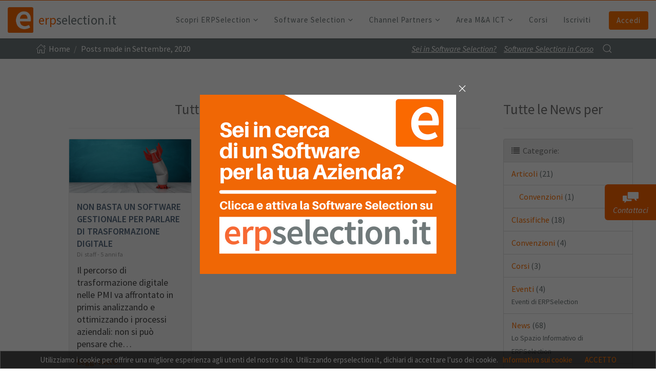

--- FILE ---
content_type: text/html; charset=UTF-8
request_url: https://www.erpselection.it/2020/09/
body_size: 19404
content:
<!DOCTYPE html>
<html lang="it-IT">

<head>
	<meta charset="UTF-8">
	<meta name="viewport" content="width=device-width, initial-scale=1.0">
    
        <link rel="apple-touch-icon" sizes="57x57" href="https://www.erpselection.it/favicon/apple-icon-57x57.png">
        <link rel="apple-touch-icon" sizes="60x60" href="https://www.erpselection.it/favicon/apple-icon-60x60.png">
        <link rel="apple-touch-icon" sizes="72x72" href="https://www.erpselection.it/favicon/apple-icon-72x72.png">
        <link rel="apple-touch-icon" sizes="76x76" href="https://www.erpselection.it/favicon/apple-icon-76x76.png">
        <link rel="apple-touch-icon" sizes="114x114" href="https://www.erpselection.it/favicon/apple-icon-114x114.png">
        <link rel="apple-touch-icon" sizes="120x120" href="https://www.erpselection.it/favicon/apple-icon-120x120.png">
        <link rel="apple-touch-icon" sizes="144x144" href="https://www.erpselection.it/favicon/apple-icon-144x144.png">
        <link rel="apple-touch-icon" sizes="152x152" href="https://www.erpselection.it/favicon/apple-icon-152x152.png">
        <link rel="apple-touch-icon" sizes="180x180" href="https://www.erpselection.it/favicon/apple-icon-180x180.png">

        <link rel="icon" type="image/png" sizes="192x192"  href="https://www.erpselection.it/favicon/android-icon-192x192.png">
        <link rel="icon" type="image/png" sizes="32x32" href="https://www.erpselection.it/favicon/favicon-32x32.png">
        <link rel="icon" type="image/png" sizes="96x96" href="https://www.erpselection.it/favicon/favicon-96x96.png">
        <link rel="icon" type="image/png" sizes="16x16" href="https://www.erpselection.it/favicon/favicon-16x16.png">
        
        <link rel="shortcut icon" href="https://www.erpselection.it/favicon.ico">


        <link rel="mask-icon" href="https://www.erpselection.it/favicon/icon.svg" color="orange">
        
        <link rel="manifest" href="https://www.erpselection.it/favicon/manifest.json">
        <meta name="msapplication-config" content="https://www.erpselection.it/favicon/browserconfig.xml" />
        
        <meta name="msapplication-TileColor" content="#ffffff">
        <meta name="msapplication-TileImage" content="https://www.erpselection.it/favicon/ms-icon-144x144.png">
        <meta name="theme-color" content="#ffffff">
        
            <link rel="profile" href="http://gmpg.org/xfn/11">
	<link rel="pingback" href="https://www.erpselection.it/xmlrpc.php">
		<script type="text/javascript">function theChampLoadEvent(e){var t=window.onload;if(typeof window.onload!="function"){window.onload=e}else{window.onload=function(){t();e()}}}</script>
		<script type="text/javascript">var theChampDefaultLang = 'it_IT', theChampCloseIconPath = 'https://www.erpselection.it/wp-content/plugins/super-socializer/images/close.png';</script>
		<script> var theChampSiteUrl = 'https://www.erpselection.it', theChampVerified = 0, theChampEmailPopup = 0; </script>
			<script> var theChampLoadingImgPath = 'https://www.erpselection.it/wp-content/plugins/super-socializer/images/ajax_loader.gif'; var theChampAjaxUrl = 'https://www.erpselection.it/wp-admin/admin-ajax.php'; var theChampRedirectionUrl = 'https://www.erpselection.it/2020/09/'; var theChampRegRedirectionUrl = 'https://www.erpselection.it/2020/09/'; </script>
				<script> var theChampFBKey = '438020926610634', theChampSameTabLogin = '0', theChampVerified = 0; var theChampAjaxUrl = 'https://www.erpselection.it/wp-admin/admin-ajax.php'; var theChampPopupTitle = ''; var theChampEmailPopup = 0; var theChampEmailAjaxUrl = 'https://www.erpselection.it/wp-admin/admin-ajax.php'; var theChampEmailPopupTitle = ''; var theChampEmailPopupErrorMsg = ''; var theChampEmailPopupUniqueId = ''; var theChampEmailPopupVerifyMessage = ''; var theChampSteamAuthUrl = ""; var theChampCurrentPageUrl = 'https%3A%2F%2Fwww.erpselection.it%2F2020%2F09%2F';  var heateorMSEnabled = 0, theChampTwitterAuthUrl = theChampSiteUrl + "?SuperSocializerAuth=Twitter&super_socializer_redirect_to=" + theChampCurrentPageUrl, theChampLineAuthUrl = theChampSiteUrl + "?SuperSocializerAuth=Line&super_socializer_redirect_to=" + theChampCurrentPageUrl, theChampLiveAuthUrl = theChampSiteUrl + "?SuperSocializerAuth=Live&super_socializer_redirect_to=" + theChampCurrentPageUrl, theChampFacebookAuthUrl = theChampSiteUrl + "?SuperSocializerAuth=Facebook&super_socializer_redirect_to=" + theChampCurrentPageUrl, theChampYahooAuthUrl = theChampSiteUrl + "?SuperSocializerAuth=Yahoo&super_socializer_redirect_to=" + theChampCurrentPageUrl, theChampGoogleAuthUrl = theChampSiteUrl + "?SuperSocializerAuth=Google&super_socializer_redirect_to=" + theChampCurrentPageUrl, theChampVkontakteAuthUrl = theChampSiteUrl + "?SuperSocializerAuth=Vkontakte&super_socializer_redirect_to=" + theChampCurrentPageUrl, theChampLinkedinAuthUrl = theChampSiteUrl + "?SuperSocializerAuth=Linkedin&super_socializer_redirect_to=" + theChampCurrentPageUrl, theChampInstagramAuthUrl = theChampSiteUrl + "?SuperSocializerAuth=Instagram&super_socializer_redirect_to=" + theChampCurrentPageUrl, theChampWordpressAuthUrl = theChampSiteUrl + "?SuperSocializerAuth=Wordpress&super_socializer_redirect_to=" + theChampCurrentPageUrl, theChampDribbbleAuthUrl = theChampSiteUrl + "?SuperSocializerAuth=Dribbble&super_socializer_redirect_to=" + theChampCurrentPageUrl, theChampGithubAuthUrl = theChampSiteUrl + "?SuperSocializerAuth=Github&super_socializer_redirect_to=" + theChampCurrentPageUrl, theChampSpotifyAuthUrl = theChampSiteUrl + "?SuperSocializerAuth=Spotify&super_socializer_redirect_to=" + theChampCurrentPageUrl, theChampKakaoAuthUrl = theChampSiteUrl + "?SuperSocializerAuth=Kakao&super_socializer_redirect_to=" + theChampCurrentPageUrl; theChampTwitchAuthUrl = theChampSiteUrl + "?SuperSocializerAuth=Twitch&super_socializer_redirect_to=" + theChampCurrentPageUrl; theChampRedditAuthUrl = theChampSiteUrl + "?SuperSocializerAuth=Reddit&super_socializer_redirect_to=" + theChampCurrentPageUrl; theChampDisqusAuthUrl = theChampSiteUrl + "?SuperSocializerAuth=Disqus&super_socializer_redirect_to=" + theChampCurrentPageUrl; theChampDropboxAuthUrl = theChampSiteUrl + "?SuperSocializerAuth=Dropbox&super_socializer_redirect_to=" + theChampCurrentPageUrl; theChampFoursquareAuthUrl = theChampSiteUrl + "?SuperSocializerAuth=Foursquare&super_socializer_redirect_to=" + theChampCurrentPageUrl;</script>
			<style type="text/css">.the_champ_horizontal_sharing .theChampSharing{
					color: #fff;
				border-width: 0px;
		border-style: solid;
		border-color: transparent;
	}
		.the_champ_horizontal_sharing .theChampTCBackground{
		color:#666;
	}
		.the_champ_horizontal_sharing .theChampSharing:hover{
				border-color: transparent;
	}
	.the_champ_vertical_sharing .theChampSharing{
					color: #fff;
				border-width: 0px;
		border-style: solid;
		border-color: transparent;
	}
		.the_champ_vertical_sharing .theChampTCBackground{
		color:#666;
	}
		.the_champ_vertical_sharing .theChampSharing:hover{
				border-color: transparent;
	}
	@media screen and (max-width:783px){.the_champ_vertical_sharing{display:none!important}}div.heateor_ss_mobile_footer{display:none;}@media screen and (max-width:783px){div.the_champ_bottom_sharing ul.the_champ_sharing_ul i.theChampTCBackground{background-color:white}div.the_champ_bottom_sharing{width:100%!important;left:0!important;}div.the_champ_bottom_sharing li{width:12.5% !important;}div.the_champ_bottom_sharing .theChampSharing{width: 100% !important;}div.the_champ_bottom_sharing div.theChampTotalShareCount{font-size:1em!important;line-height:28px!important}div.the_champ_bottom_sharing div.theChampTotalShareText{font-size:.7em!important;line-height:0px!important}div.heateor_ss_mobile_footer{display:block;height:40px;}.the_champ_bottom_sharing{padding:0!important;display:block!important;width: auto!important;bottom:-2px!important;top: auto!important;}.the_champ_bottom_sharing .the_champ_square_count{line-height: inherit;}.the_champ_bottom_sharing .theChampSharingArrow{display:none;}.the_champ_bottom_sharing .theChampTCBackground{margin-right: 1.1em !important}}</style>
	<meta name='robots' content='noindex, follow' />

	<!-- This site is optimized with the Yoast SEO Premium plugin v18.2.1 (Yoast SEO v18.4.1) - https://yoast.com/wordpress/plugins/seo/ -->
	<title>Settembre 2020 | ErpSelection</title>
	<meta property="og:locale" content="it_IT" />
	<meta property="og:type" content="website" />
	<meta property="og:title" content="Settembre 2020" />
	<meta property="og:url" content="https://www.erpselection.it/2020/09/" />
	<meta property="og:site_name" content="ErpSelection" />
	<meta property="og:image" content="https://cdn.erpselection.it/wp-content/uploads/2022/02/68495a4300ac66cf5ecbc73f9d92f1a6.png" />
	<meta property="og:image:width" content="1024" />
	<meta property="og:image:height" content="493" />
	<meta property="og:image:type" content="image/png" />
	<meta name="twitter:card" content="summary" />
	<script type="application/ld+json" class="yoast-schema-graph">{"@context":"https://schema.org","@graph":[{"@type":"WebSite","@id":"https://www.erpselection.it/#website","url":"https://www.erpselection.it/","name":"ErpSelection","description":"software selection","potentialAction":[{"@type":"SearchAction","target":{"@type":"EntryPoint","urlTemplate":"https://www.erpselection.it/?s={search_term_string}"},"query-input":"required name=search_term_string"}],"inLanguage":"it-IT"},{"@type":"CollectionPage","@id":"https://www.erpselection.it/2020/09/#webpage","url":"https://www.erpselection.it/2020/09/","name":"Settembre 2020 | ErpSelection","isPartOf":{"@id":"https://www.erpselection.it/#website"},"breadcrumb":{"@id":"https://www.erpselection.it/2020/09/#breadcrumb"},"inLanguage":"it-IT","potentialAction":[{"@type":"ReadAction","target":["https://www.erpselection.it/2020/09/"]}]},{"@type":"BreadcrumbList","@id":"https://www.erpselection.it/2020/09/#breadcrumb","itemListElement":[{"@type":"ListItem","position":1,"name":"Settembre 2020"}]}]}</script>
	<!-- / Yoast SEO Premium plugin. -->


<link rel='dns-prefetch' href='//maps.googleapis.com' />
<link rel='dns-prefetch' href='//www.gstatic.com' />
<link rel='dns-prefetch' href='//pagead2.googlesyndication.com' />
<link rel='dns-prefetch' href='//www.googletagmanager.com' />
<link rel='dns-prefetch' href='//fonts.googleapis.com' />
<link rel='dns-prefetch' href='//s.w.org' />
		<!-- This site uses the Google Analytics by ExactMetrics plugin v6.6.2 - Using Analytics tracking - https://www.exactmetrics.com/ -->
							<script src="//www.googletagmanager.com/gtag/js?id=UA-74656061-1"  type="text/javascript" data-cfasync="false"></script>
			<script type="text/javascript" data-cfasync="false">
				var em_version = '6.6.2';
				var em_track_user = true;
				var em_no_track_reason = '';
				
								var disableStr = 'ga-disable-UA-74656061-1';

				/* Function to detect opted out users */
				function __gtagTrackerIsOptedOut() {
					return document.cookie.indexOf( disableStr + '=true' ) > - 1;
				}

				/* Disable tracking if the opt-out cookie exists. */
				if ( __gtagTrackerIsOptedOut() ) {
					window[disableStr] = true;
				}

				/* Opt-out function */
				function __gtagTrackerOptout() {
					document.cookie = disableStr + '=true; expires=Thu, 31 Dec 2099 23:59:59 UTC; path=/';
					window[disableStr] = true;
				}

				if ( 'undefined' === typeof gaOptout ) {
					function gaOptout() {
						__gtagTrackerOptout();
					}
				}
								window.dataLayer = window.dataLayer || [];
				if ( em_track_user ) {
					function __gtagTracker() {dataLayer.push( arguments );}
					__gtagTracker( 'js', new Date() );
					__gtagTracker( 'set', {
						'developer_id.dNDMyYj' : true,
						                    });
					__gtagTracker( 'config', 'UA-74656061-1', {
						forceSSL:true,					} );
										window.gtag = __gtagTracker;										(
						function () {
							/* https://developers.google.com/analytics/devguides/collection/analyticsjs/ */
							/* ga and __gaTracker compatibility shim. */
							var noopfn = function () {
								return null;
							};
							var newtracker = function () {
								return new Tracker();
							};
							var Tracker = function () {
								return null;
							};
							var p = Tracker.prototype;
							p.get = noopfn;
							p.set = noopfn;
							p.send = function (){
								var args = Array.prototype.slice.call(arguments);
								args.unshift( 'send' );
								__gaTracker.apply(null, args);
							};
							var __gaTracker = function () {
								var len = arguments.length;
								if ( len === 0 ) {
									return;
								}
								var f = arguments[len - 1];
								if ( typeof f !== 'object' || f === null || typeof f.hitCallback !== 'function' ) {
									if ( 'send' === arguments[0] ) {
										var hitConverted, hitObject = false, action;
										if ( 'event' === arguments[1] ) {
											if ( 'undefined' !== typeof arguments[3] ) {
												hitObject = {
													'eventAction': arguments[3],
													'eventCategory': arguments[2],
													'eventLabel': arguments[4],
													'value': arguments[5] ? arguments[5] : 1,
												}
											}
										}
										if ( typeof arguments[2] === 'object' ) {
											hitObject = arguments[2];
										}
										if ( 'undefined' !== typeof (
											arguments[1].hitType
										) ) {
											hitObject = arguments[1];
										}
										if ( hitObject ) {
											action = 'timing' === arguments[1].hitType ? 'timing_complete' : hitObject.eventAction;
											hitConverted = mapArgs( hitObject );
											__gtagTracker( 'event', action, hitConverted );
										}
									}
									return;
								}

								function mapArgs( args ) {
									var gaKey, hit = {};
									var gaMap = {
										'eventCategory': 'event_category',
										'eventAction': 'event_action',
										'eventLabel': 'event_label',
										'eventValue': 'event_value',
										'nonInteraction': 'non_interaction',
										'timingCategory': 'event_category',
										'timingVar': 'name',
										'timingValue': 'value',
										'timingLabel': 'event_label',
									};
									for ( gaKey in gaMap ) {
										if ( 'undefined' !== typeof args[gaKey] ) {
											hit[gaMap[gaKey]] = args[gaKey];
										}
									}
									return hit;
								}

								try {
									f.hitCallback();
								} catch ( ex ) {
								}
							};
							__gaTracker.create = newtracker;
							__gaTracker.getByName = newtracker;
							__gaTracker.getAll = function () {
								return [];
							};
							__gaTracker.remove = noopfn;
							__gaTracker.loaded = true;
							window['__gaTracker'] = __gaTracker;
						}
					)();
									} else {
										console.log( "" );
					( function () {
							function __gtagTracker() {
								return null;
							}
							window['__gtagTracker'] = __gtagTracker;
							window['gtag'] = __gtagTracker;
					} )();
									}
			</script>
				<!-- / Google Analytics by ExactMetrics -->
				<script type="text/javascript">
			window._wpemojiSettings = {"baseUrl":"https:\/\/s.w.org\/images\/core\/emoji\/13.0.1\/72x72\/","ext":".png","svgUrl":"https:\/\/s.w.org\/images\/core\/emoji\/13.0.1\/svg\/","svgExt":".svg","source":{"concatemoji":"https:\/\/www.erpselection.it\/wp-includes\/js\/wp-emoji-release.min.js?ver=5.7.9"}};
			!function(e,a,t){var n,r,o,i=a.createElement("canvas"),p=i.getContext&&i.getContext("2d");function s(e,t){var a=String.fromCharCode;p.clearRect(0,0,i.width,i.height),p.fillText(a.apply(this,e),0,0);e=i.toDataURL();return p.clearRect(0,0,i.width,i.height),p.fillText(a.apply(this,t),0,0),e===i.toDataURL()}function c(e){var t=a.createElement("script");t.src=e,t.defer=t.type="text/javascript",a.getElementsByTagName("head")[0].appendChild(t)}for(o=Array("flag","emoji"),t.supports={everything:!0,everythingExceptFlag:!0},r=0;r<o.length;r++)t.supports[o[r]]=function(e){if(!p||!p.fillText)return!1;switch(p.textBaseline="top",p.font="600 32px Arial",e){case"flag":return s([127987,65039,8205,9895,65039],[127987,65039,8203,9895,65039])?!1:!s([55356,56826,55356,56819],[55356,56826,8203,55356,56819])&&!s([55356,57332,56128,56423,56128,56418,56128,56421,56128,56430,56128,56423,56128,56447],[55356,57332,8203,56128,56423,8203,56128,56418,8203,56128,56421,8203,56128,56430,8203,56128,56423,8203,56128,56447]);case"emoji":return!s([55357,56424,8205,55356,57212],[55357,56424,8203,55356,57212])}return!1}(o[r]),t.supports.everything=t.supports.everything&&t.supports[o[r]],"flag"!==o[r]&&(t.supports.everythingExceptFlag=t.supports.everythingExceptFlag&&t.supports[o[r]]);t.supports.everythingExceptFlag=t.supports.everythingExceptFlag&&!t.supports.flag,t.DOMReady=!1,t.readyCallback=function(){t.DOMReady=!0},t.supports.everything||(n=function(){t.readyCallback()},a.addEventListener?(a.addEventListener("DOMContentLoaded",n,!1),e.addEventListener("load",n,!1)):(e.attachEvent("onload",n),a.attachEvent("onreadystatechange",function(){"complete"===a.readyState&&t.readyCallback()})),(n=t.source||{}).concatemoji?c(n.concatemoji):n.wpemoji&&n.twemoji&&(c(n.twemoji),c(n.wpemoji)))}(window,document,window._wpemojiSettings);
		</script>
		<style type="text/css">
img.wp-smiley,
img.emoji {
	display: inline !important;
	border: none !important;
	box-shadow: none !important;
	height: 1em !important;
	width: 1em !important;
	margin: 0 .07em !important;
	vertical-align: -0.1em !important;
	background: none !important;
	padding: 0 !important;
}
</style>
	<link rel='stylesheet' id='wp-block-library-css'  href='https://www.erpselection.it/wp-includes/css/dist/block-library/style.min.css?ver=4.3.5' type='text/css' media='all' />
<link rel='stylesheet' id='contact-form-7-css'  href='https://www.erpselection.it/wp-content/plugins/contact-form-7/includes/css/styles.css?ver=5.4' type='text/css' media='all' />
<link rel='stylesheet' id='rs-plugin-settings-css'  href='https://www.erpselection.it/wp-content/plugins/revslider/public/assets/css/rs6.css?ver=6.4.2' type='text/css' media='all' />
<style id='rs-plugin-settings-inline-css' type='text/css'>
.tp-caption a{color:#ff7302;text-shadow:none;-webkit-transition:all 0.2s ease-out;-moz-transition:all 0.2s ease-out;-o-transition:all 0.2s ease-out;-ms-transition:all 0.2s ease-out}.tp-caption a:hover{color:#ffa902}
</style>
<link rel='stylesheet' id='exactmetrics-popular-posts-style-css'  href='https://www.erpselection.it/wp-content/plugins/google-analytics-dashboard-for-wp/assets/css/frontend.min.css?ver=6.6.2' type='text/css' media='all' />
<link rel='stylesheet' id='thm-style-css'  href='https://www.erpselection.it/wp-content/themes/erpselection-child/style.php?min=1&#038;ver=4.3.5' type='text/css' media='all' />
<link rel='stylesheet' id='font-awesome-css'  href='https://www.erpselection.it/wp-content/plugins/js_composer/assets/lib/bower/font-awesome/css/font-awesome.min.css?ver=5.6' type='text/css' media='all' />
<link rel='stylesheet' id='es_css_star_rating-css'  href='https://www.erpselection.it/wp-content/themes/erpselection-child/assets/css/star-rating.min.css?ver=4.3.5' type='text/css' media='all' />
<link rel='stylesheet' id='es_css_login_style-css'  href='https://www.erpselection.it/wp-content/themes/erpselection-child/assets/css/login.min.css?ver=4.3.5' type='text/css' media='all' />
<link rel='stylesheet' id='es_css_profilo_utente-css'  href='https://www.erpselection.it/wp-content/themes/erpselection-child/assets/css/profilo.min.css?ver=4.3.5' type='text/css' media='all' />
<link rel='stylesheet' id='uikit-style-core-css'  href='https://www.erpselection.it/wp-content/themes/erpselection-child/assets/uikit/css/uikit-custom.min.css?ver=2.24.3' type='text/css' media='all' />
<link rel='stylesheet' id='uikit-style-tooltip-css'  href='https://www.erpselection.it/wp-content/themes/erpselection-child/assets/uikit/css/components/tooltip.almost-flat.min.css?ver=2.24.3' type='text/css' media='all' />
<link rel='stylesheet' id='uikit-style-upload-css'  href='https://www.erpselection.it/wp-content/themes/erpselection-child/assets/uikit/css/components/upload.min.css?ver=2.24.3' type='text/css' media='all' />
<link rel='stylesheet' id='uikit-style-accordion-css'  href='https://www.erpselection.it/wp-content/themes/erpselection-child/assets/uikit/css/components/accordion.min.css?ver=2.24.3' type='text/css' media='all' />
<link rel='stylesheet' id='uikit-style-notify-css'  href='https://www.erpselection.it/wp-content/themes/erpselection-child/assets/uikit/css/components/notify.almost-flat.min.css?ver=2.24.3' type='text/css' media='all' />
<link rel='stylesheet' id='uikit3-style-core-css'  href='https://www.erpselection.it/wp-content/themes/erpselection-child/assets/uikit3/css/uikit.min.css?ver=3.4,6' type='text/css' media='all' />
<link rel='stylesheet' id='dashicons-css'  href='https://www.erpselection.it/wp-includes/css/dashicons.min.css?ver=4.3.5' type='text/css' media='all' />
<link rel='stylesheet' id='thickbox-css'  href='https://www.erpselection.it/wp-includes/js/thickbox/thickbox.css?ver=4.3.5' type='text/css' media='all' />
<link rel='stylesheet' id='the_champ_frontend_css-css'  href='https://www.erpselection.it/wp-content/plugins/super-socializer/css/front.css?ver=7.13.13' type='text/css' media='all' />
<link rel='stylesheet' id='redux-google-fonts-themeum_options-css'  href='https://fonts.googleapis.com/css?family=Source+Sans+Pro%3A200%2C300%2C400%2C600%2C700%2C900%2C200italic%2C300italic%2C400italic%2C600italic%2C700italic%2C900italic&#038;ver=1704020809' type='text/css' media='all' />
<script type='text/javascript' src='https://www.erpselection.it/wp-includes/js/jquery/jquery.min.js?ver=3.5.1' id='jquery-core-js'></script>
<script type='text/javascript' src='https://www.erpselection.it/wp-includes/js/jquery/jquery-migrate.min.js?ver=3.3.2' id='jquery-migrate-js'></script>
<script type='text/javascript' id='ajax-login-script-js-extra'>
/* <![CDATA[ */
var ajax_login_object = {"ajaxurl":"https:\/\/www.erpselection.it\/wp-admin\/admin-ajax.php","redirecturl":"https:\/\/www.erpselection.it","loadingmessage":"Invio informazioni, attendere..."};
/* ]]> */
</script>
<script type='text/javascript' src='https://www.erpselection.it/wp-content/themes/erpselection-child/assets/js/ajax-login-script.min.js?ver=4.3.5' id='ajax-login-script-js'></script>
<script type='text/javascript' id='exactmetrics-frontend-script-js-extra'>
/* <![CDATA[ */
var exactmetrics_frontend = {"js_events_tracking":"true","download_extensions":"zip,mp3,mpeg,pdf,docx,pptx,xlsx,rar","inbound_paths":"[{\"path\":\"\\\/go\\\/\",\"label\":\"affiliate\"},{\"path\":\"\\\/recommend\\\/\",\"label\":\"affiliate\"}]","home_url":"https:\/\/www.erpselection.it","hash_tracking":"false","ua":"UA-74656061-1"};
/* ]]> */
</script>
<script type='text/javascript' src='https://www.erpselection.it/wp-content/plugins/google-analytics-dashboard-for-wp/assets/js/frontend-gtag.min.js?ver=6.6.2' id='exactmetrics-frontend-script-js'></script>
<script type='text/javascript' src='https://www.erpselection.it/wp-content/plugins/revslider/public/assets/js/rbtools.min.js?ver=6.4.2' id='tp-tools-js'></script>
<script type='text/javascript' src='https://www.erpselection.it/wp-content/plugins/revslider/public/assets/js/rs6.min.js?ver=6.4.2' id='revmin-js'></script>
<script type='text/javascript' id='es_js_custom_script-js-extra'>
/* <![CDATA[ */
var es_custom = {"ajax_url":"https:\/\/www.erpselection.it\/wp-admin\/admin-ajax.php"};
/* ]]> */
</script>
<script type='text/javascript' src='https://www.erpselection.it/wp-content/themes/erpselection-child/assets/js/custom.min.js?ver=4.3.5' id='es_js_custom_script-js'></script>
<script type='text/javascript' id='es_js_custom_script-js-after'>
var ES_ENV='prod';
</script>
<script type='text/javascript' src='https://maps.googleapis.com/maps/api/js?key=AIzaSyARDofMbLijlSyBuFRW6zUibdlWjKRDU78&#038;libraries=places&#038;ver=4.3.5' id='es_google_api_script-js'></script>
<script type='text/javascript' src='https://www.gstatic.com/charts/loader.js?ver=4.3.5' id='es_google_api_script_chart-js'></script>
<script type='text/javascript' src='https://www.erpselection.it/wp-content/themes/erpselection-child/assets/js/jquery.dotdotdot.min.js?ver=1.7.4' id='es_js_dotdotdot_script-js'></script>
<script type='text/javascript' src='https://www.erpselection.it/wp-content/themes/erpselection-child/assets/uikit/js/uikit.min.js?ver=2.24.3' id='uikit-script-core-js'></script>
<script type='text/javascript' src='https://www.erpselection.it/wp-content/themes/erpselection-child/assets/uikit/js/components/datepicker.min.js?ver=2.24.3' id='uikit-script-datepicker-js'></script>
<script type='text/javascript' src='https://www.erpselection.it/wp-content/themes/erpselection-child/assets/uikit/js/components/form-select.min.js?ver=2.24.3' id='uikit-script-form-select-js'></script>
<script type='text/javascript' src='https://www.erpselection.it/wp-content/themes/erpselection-child/assets/uikit/js/components/tooltip.min.js?ver=2.24.3' id='uikit-script-tooltip-js'></script>
<script type='text/javascript' src='https://www.erpselection.it/wp-content/themes/erpselection-child/assets/uikit/js/components/sticky.min.js?ver=2.24.3' id='uikit-script-sticky-js'></script>
<script type='text/javascript' src='https://www.erpselection.it/wp-content/themes/erpselection-child/assets/uikit/js/components/upload.min.js?ver=2.24.3' id='uikit-script-uploader-js'></script>
<script type='text/javascript' src='https://www.erpselection.it/wp-content/themes/erpselection-child/assets/uikit/js/components/accordion.min.js?ver=2.24.3' id='uikit-script-accordion-js'></script>
<script type='text/javascript' src='https://www.erpselection.it/wp-content/themes/erpselection-child/assets/uikit/js/components/notify.min.js?ver=2.24.3' id='uikit-script-notify-js'></script>
<script type='text/javascript' src='https://www.erpselection.it/wp-content/themes/erpselection-child/assets/uikit/js/components/grid.min.js?ver=2.24.3' id='uikit-script-grid-js'></script>
<script type='text/javascript' src='https://www.erpselection.it/wp-content/themes/erpselection-child/assets/uikit3/js/uikit.min.js?ver=3.4,6' id='uikit3-script-core-js'></script>
<script type='text/javascript' src='https://www.erpselection.it/wp-content/themes/erpselection-child/assets/uikit3/js/uikit-icons.min.js?ver=3.4,6' id='uikit3-script-icon-js'></script>
<script type='text/javascript' src='https://www.erpselection.it/wp-content/themes/erpselection-child/assets/uikit3/js/components/slider.min.js?ver=3.4,6' id='uikit3-script-slider-js'></script>
<script type='text/javascript' src='https://pagead2.googlesyndication.com/pagead/js/adsbygoogle.js?ver=5.7.9' id='es_js_google_script-js'></script>
<script type='text/javascript' id='es_js_google_script-js-after'>
 
        (adsbygoogle = window.adsbygoogle || []).push({
        google_ad_client: "ca-pub-8024527133739239",
        enable_page_level_ads: true
        });
</script>
<script type='text/javascript' src='https://www.googletagmanager.com/gtag/js?id=UA-74656061-1&#038;ver=5.7.9' id='es_js_google_tag_script-js'></script>
<script type='text/javascript' id='es_js_google_tag_script-js-after'>

        jQuery(document).ready(function(){
            if (jQuery('.softsel-link').length ) {
                jQuery('.softsel-link').attr('onClick', 'gtag_report_conversion(this);');
            }
            if (jQuery('.softsel-link-div').length ) {
                jQuery('.softsel-link-div').find('a').attr('onClick', 'gtag_report_conversion(this);');
            }
            
        });

        window.dataLayer = window.dataLayer || [];
        function gtag(){dataLayer.push(arguments);}

        function gtag_report_conversion(el) {
            var url = jQuery(el).attr('href');

            var callback = function () {
                if (typeof(url) != 'undefined') {
                    window.location = url;
                }
            };
            gtag('event', 'conversion', {
                'send_to': 'AW-861851613/UATKCJHZp30Q3Z_7mgM',
                'event_callback': callback
            });
            return false;
        }
        
</script>
<link rel="https://api.w.org/" href="https://www.erpselection.it/wp-json/" /><link rel="EditURI" type="application/rsd+xml" title="RSD" href="https://www.erpselection.it/xmlrpc.php?rsd" />
<link rel="wlwmanifest" type="application/wlwmanifest+xml" href="https://www.erpselection.it/wp-includes/wlwmanifest.xml" /> 
<meta name="generator" content="erpselection 4.3.5" />
<!-- BEGIN Lead Champion tag with cookieMode=auto -->
<script type="text/javascript">
   window._lcCookie='auto';
   window._lcSiteid=15218;
   var _lcScript = document.createElement('script');
   _lcScript.src='//cdn.leadchampion.com/leadchampion.js';
   _lcScript.async=1;
   if(document.body){
      document.body.appendChild(_lcScript);
   }else{
      document.getElementsByTagName('head')[0].appendChild(_lcScript);
   }
</script>
<!-- END Lead Champion tag -->
<!-- Linkedin Insight Base Code --!><script type='text/javascript'>_linkedin_partner_id = '367520';window._linkedin_data_partner_ids = window._linkedin_data_partner_ids || [];window._linkedin_data_partner_ids.push(_linkedin_partner_id);</script><script type='text/javascript'>(function(){var s = document.getElementsByTagName('script')[0];var b = document.createElement('script');b.type = 'text/javascript';b.async = true;b.src = 'https://snap.licdn.com/li.lms-analytics/insight.min.js';s.parentNode.insertBefore(b, s);})();</script><noscript><img height='1' width='1' style='display:none;' alt='' src='https://dc.ads.linkedin.com/collect/?pid=367520&fmt=gif' /></noscript><!-- End Linkedin Insight Base Code --!>
<script>(function(ss,ex){ window.ldfdr=window.ldfdr||function(){(ldfdr._q=ldfdr._q||[]).push([].slice.call(arguments));};(function(d,s){ fs=d.getElementsByTagName(s)[0]; function ce(src){ var cs=d.createElement(s); cs.src=src; cs.async=1; fs.parentNode.insertBefore(cs,fs); };ce('https://sc.lfeeder.com/lftracker_v1_'+ss+(ex?'_'+ex:'')+'.js'); })(document,'script'); })('DzLR5a5NOQ08BoQ2');</script>
		<script>
		(function(h,o,t,j,a,r){
			h.hj=h.hj||function(){(h.hj.q=h.hj.q||[]).push(arguments)};
			h._hjSettings={hjid:2882747,hjsv:5};
			a=o.getElementsByTagName('head')[0];
			r=o.createElement('script');r.async=1;
			r.src=t+h._hjSettings.hjid+j+h._hjSettings.hjsv;
			a.appendChild(r);
		})(window,document,'//static.hotjar.com/c/hotjar-','.js?sv=');
		</script>
		<style type="text/css">.recentcomments a{display:inline !important;padding:0 !important;margin:0 !important;}</style><!--[if lte IE 9]><link rel="stylesheet" type="text/css" href="https://www.erpselection.it/wp-content/plugins/js_composer/assets/css/vc_lte_ie9.min.css" media="screen"><![endif]--><script> (function(ss,ex){ window.ldfdr=window.ldfdr||function(){(ldfdr._q=ldfdr._q||[]).push([].slice.call(arguments));}; (function(d,s){ fs=d.getElementsByTagName(s)[0]; function ce(src){ var cs=d.createElement(s); cs.src=src; cs.async=1; fs.parentNode.insertBefore(cs,fs); }; ce('https://sc.lfeeder.com/lftracker_v1_'+ss+(ex?'_'+ex:'')+'.js'); })(document,'script'); })('ywVkO4XWQBw7Z6Bj'); </script>

<meta name="facebook-domain-verification" content="0bn2sp4i0hb54t1ov1896a9iffyreq" /><script type="text/javascript">function setREVStartSize(e){
			//window.requestAnimationFrame(function() {				 
				window.RSIW = window.RSIW===undefined ? window.innerWidth : window.RSIW;	
				window.RSIH = window.RSIH===undefined ? window.innerHeight : window.RSIH;	
				try {								
					var pw = document.getElementById(e.c).parentNode.offsetWidth,
						newh;
					pw = pw===0 || isNaN(pw) ? window.RSIW : pw;
					e.tabw = e.tabw===undefined ? 0 : parseInt(e.tabw);
					e.thumbw = e.thumbw===undefined ? 0 : parseInt(e.thumbw);
					e.tabh = e.tabh===undefined ? 0 : parseInt(e.tabh);
					e.thumbh = e.thumbh===undefined ? 0 : parseInt(e.thumbh);
					e.tabhide = e.tabhide===undefined ? 0 : parseInt(e.tabhide);
					e.thumbhide = e.thumbhide===undefined ? 0 : parseInt(e.thumbhide);
					e.mh = e.mh===undefined || e.mh=="" || e.mh==="auto" ? 0 : parseInt(e.mh,0);		
					if(e.layout==="fullscreen" || e.l==="fullscreen") 						
						newh = Math.max(e.mh,window.RSIH);					
					else{					
						e.gw = Array.isArray(e.gw) ? e.gw : [e.gw];
						for (var i in e.rl) if (e.gw[i]===undefined || e.gw[i]===0) e.gw[i] = e.gw[i-1];					
						e.gh = e.el===undefined || e.el==="" || (Array.isArray(e.el) && e.el.length==0)? e.gh : e.el;
						e.gh = Array.isArray(e.gh) ? e.gh : [e.gh];
						for (var i in e.rl) if (e.gh[i]===undefined || e.gh[i]===0) e.gh[i] = e.gh[i-1];
											
						var nl = new Array(e.rl.length),
							ix = 0,						
							sl;					
						e.tabw = e.tabhide>=pw ? 0 : e.tabw;
						e.thumbw = e.thumbhide>=pw ? 0 : e.thumbw;
						e.tabh = e.tabhide>=pw ? 0 : e.tabh;
						e.thumbh = e.thumbhide>=pw ? 0 : e.thumbh;					
						for (var i in e.rl) nl[i] = e.rl[i]<window.RSIW ? 0 : e.rl[i];
						sl = nl[0];									
						for (var i in nl) if (sl>nl[i] && nl[i]>0) { sl = nl[i]; ix=i;}															
						var m = pw>(e.gw[ix]+e.tabw+e.thumbw) ? 1 : (pw-(e.tabw+e.thumbw)) / (e.gw[ix]);					
						newh =  (e.gh[ix] * m) + (e.tabh + e.thumbh);
					}				
					if(window.rs_init_css===undefined) window.rs_init_css = document.head.appendChild(document.createElement("style"));					
					document.getElementById(e.c).height = newh+"px";
					window.rs_init_css.innerHTML += "#"+e.c+"_wrapper { height: "+newh+"px }";				
				} catch(e){
					console.log("Failure at Presize of Slider:" + e)
				}					   
			//});
		  };</script>
<style type="text/css" title="dynamic-css" class="options-output">body{font-family:"Source Sans Pro";font-weight:400;font-style:normal;color:#6f797a;font-size:16px;}#main-menu .nav>li>a, #main-menu ul.sub-menu li > a{font-family:"Source Sans Pro";font-weight:400;font-style:normal;color:#6f797a;font-size:16px;}h1{font-family:"Source Sans Pro";font-weight:600;font-style:normal;color:#6f797a;font-size:42px;}h2{font-family:"Source Sans Pro";font-weight:600;font-style:normal;color:#6f797a;font-size:36px;}h3{font-family:"Source Sans Pro";font-weight:600;font-style:normal;color:#6f797a;font-size:24px;}h4{font-family:"Source Sans Pro";font-weight:600;font-style:normal;color:#6f797a;font-size:20px;}h5{font-family:"Source Sans Pro";font-weight:600;font-style:normal;color:#6f797a;font-size:18px;}</style><noscript><style type="text/css"> .wpb_animate_when_almost_visible { opacity: 1; }</style></noscript></head>

 <body class="archive date fullwidth-bg wpb-js-composer js-comp-ver-5.6 vc_responsive elementor-default elementor-kit-31313">

    <header id="masthead" class="site-header header" role="banner">
        
			<div id="header-container">
				<div id="navigation" class="container">
                    <div class="row">
                        <div class="col-md-2 col-sm-12">
                            
        					<div class="navbar-header">
                                
                                <div class="logo-wrapper">
        	                        <a class="navbar-brand" href="https://www.erpselection.it">
                                   
                                        <div class="enter-logo">
                                            <img src="https://cdn.erpselection.it/wp-content/uploads/2023/04/7b197a5ca797e98279e4d4f48dc5912c.png" style="width: 50px;margin-right: 10px;">
                                            <span class="erp-logo">erp</span>selection.it
                                        </div>

                                    </a>
                                </div>    
                                <div>
                                    <button type="button" class="navbar-toggle" data-uk-offcanvas="{target:'#menu-off-cavans'}">
                                        <span class="icon-bar"></span>
                                        <span class="icon-bar"></span>
                                        <span class="icon-bar"></span>
                                    </button>
                                </div>
                               
                                
        					</div>
                        </div>

                        <div class="col-md-10 hidden-sm">
                            <div id="main-menu" class="hidden-sm hidden-xs ">

                                <ul id="menu-main_menu" class="nav navbar-nav navbar-right"><li class=" menu-item menu-item-type-post_type menu-item-object-page menu-item-has-children has-menu-child"><a href="https://www.erpselection.it/esplora/">Scopri ERPSelection</a>
<ul role="menu" class="sub-menu">
	<li class=" menu-item menu-item-type-post_type menu-item-object-page has-menu-child"><a href="https://www.erpselection.it/chi-siamo/">Chi Siamo</a></li>
	<li class=" menu-item menu-item-type-post_type menu-item-object-page has-menu-child"><a href="https://www.erpselection.it/esplora/">Esplora ERPSelection</a></li>
	<li class=" menu-item menu-item-type-post_type menu-item-object-page has-menu-child"><a href="https://www.erpselection.it/classifiche/">Classifiche</a></li>
	<li class=" menu-item menu-item-type-custom menu-item-object-custom has-menu-child"><a href="https://www.erpselection.it/software/">Software</a></li>
	<li class=" menu-item menu-item-type-custom menu-item-object-custom has-menu-child"><a href="https://www.erpselection.it/azienda/">Aziende ICT</a></li>
	<li class=" menu-item menu-item-type-custom menu-item-object-custom has-menu-child"><a href="https://www.erpselection.it/casehistory/">Case Histories</a></li>
	<li class=" menu-item menu-item-type-custom menu-item-object-custom has-menu-child"><a href="https://www.erpselection.it/newsaziendale/">News delle Aziende ICT</a></li>
	<li class=" menu-item menu-item-type-custom menu-item-object-custom has-menu-child"><a href="https://www.erpselection.it/categorie/erpselection-news/">Blog</a></li>
	<li class=" menu-item menu-item-type-post_type menu-item-object-page has-menu-child"><a href="https://www.erpselection.it/partner-ibm/">IBM i Selection</a></li>
	<li class=" menu-item menu-item-type-post_type menu-item-object-page has-menu-child"><a href="https://www.erpselection.it/partnership-patrocini/">Partnership – Patrocini</a></li>
</ul>
</li>
<li class=" menu-item menu-item-type-post_type menu-item-object-page menu-item-has-children has-menu-child"><a href="https://www.erpselection.it/area-software-selection/">Software Selection</a>
<ul role="menu" class="sub-menu">
	<li class=" menu-item menu-item-type-post_type menu-item-object-page has-menu-child"><a href="https://www.erpselection.it/sei-in-software-selection/">Sei in Selection?</a></li>
	<li class=" menu-item menu-item-type-post_type menu-item-object-page has-menu-child"><a href="https://www.erpselection.it/area-software-selection/">Partecipa a una Selection</a></li>
	<li class=" menu-item menu-item-type-post_type menu-item-object-page has-menu-child"><a href="https://www.erpselection.it/servizio-di-consulenza/">Servizio di Consulenza</a></li>
	<li class=" menu-item menu-item-type-custom menu-item-object-custom has-menu-child"><a href="/parliamo-di-finanza-agevolata-ecco-i-bandi-che-devi-conoscere/">Bandi di Finanziamento</a></li>
</ul>
</li>
<li class=" menu-item menu-item-type-post_type menu-item-object-page menu-item-has-children has-menu-child"><a href="https://www.erpselection.it/channel-partners/">Channel Partners</a>
<ul role="menu" class="sub-menu">
	<li class=" menu-item menu-item-type-custom menu-item-object-custom has-menu-child"><a href="/channel-partners/?chp=p">Produttori</a></li>
	<li class=" menu-item menu-item-type-custom menu-item-object-custom has-menu-child"><a href="/channel-partners/?chp=r">Rivenditori</a></li>
</ul>
</li>
<li class=" menu-item menu-item-type-post_type menu-item-object-page menu-item-has-children has-menu-child"><a href="https://www.erpselection.it/le-aziende-ict-si-incontrano/">Area M&#038;A ICT</a>
<ul role="menu" class="sub-menu">
	<li class=" menu-item menu-item-type-custom menu-item-object-custom has-menu-child"><a href="https://www.erpselection.it/le-aziende-ict-si-incontrano/?mea=m">Cessioni</a></li>
	<li class=" menu-item menu-item-type-custom menu-item-object-custom has-menu-child"><a href="https://www.erpselection.it/le-aziende-ict-si-incontrano/?mea=a">Acquisizioni</a></li>
</ul>
</li>
<li class=" menu-item menu-item-type-post_type menu-item-object-page has-menu-child"><a href="https://www.erpselection.it/corsi/">Corsi</a></li>
<li class=" menu-item menu-item-type-post_type menu-item-object-page has-menu-child"><a href="https://www.erpselection.it/gestisci-la-tua-azienda/">Iscriviti</a></li>
<li class="nav-myacount menu-item menu-item-type-post_type menu-item-object-page has-menu-child"><a href="https://www.erpselection.it/wp-login.php">Accedi</a></li></ul>                            </div><!--/#main-menu-->
                        </div>
                        
                        
                    </div><!--/.row--> 
				</div><!--/.container--> 
			</div>
        </header><!--/#header-->

        
            <!-- sign in form -->
            <section id="sign-form">
                 <div id="sign-in" class="modal general-modal fade">
                    <div class="modal-dialog modal-md">
                         <div class="modal-content">
                             <div class="modal-header">
                                Benvenuto su erpselection.it
                                 <i class="fa fa-close close" data-dismiss="modal"></i>
                             </div>
                             <div class="modal-body text-center">
                            <p>Se sei un utilizzatore di Software Gestionale, puoi loggarti a erpselection.it tramite il tuo Profilo Social Network. Potrai così lasciare le tue recensioni ed accedere a tutti i contenuti del sito</p>
        
                            <div class="uk-grid uk-grid-collapse uk-grid-divider">
                                
                            <div class="uk-width-1-2">
                                    <h3>Registrati</h3>
                                    <p><div ><div class="the_champ_login_container"><ul class="the_champ_login_ul"><li><i class="theChampLogin theChampFacebookBackground theChampFacebookLogin" alt="Login with Facebook" title="Login with Facebook" onclick="theChampInitiateLogin(this, 'facebook')" ><div class="theChampFacebookLogoContainer"><ss style="display:block" class="theChampLoginSvg theChampFacebookLoginSvg"></ss></div></i></li><li><i class="theChampLogin theChampLinkedinBackground theChampLinkedinLogin" alt="Login with Linkedin" title="Login with Linkedin" onclick="theChampInitiateLogin(this, 'linkedin')" ><ss style="display:block" class="theChampLoginSvg theChampLinkedinLoginSvg"></ss></i></li><li><i id="theChampGoogleButton" class="theChampLogin theChampGoogleBackground theChampGoogleLogin" alt="Login with Google" title="Login with Google" onclick="theChampInitiateLogin(this, 'google')" ><ss style="display:block" class="theChampLoginSvg theChampGoogleLoginSvg"></ss></i></li></ul></div></div><div style="clear:both"></div></p>
                                    <form class="uk-form">
                                        <fieldset>
                                            
                                            <div class="uk-form-row">
                                                <input type="checkbox" checked="checked" disabled name="accetto_termini_uso" id="accetto_termini_uso" value="" />
                                                &nbsp;&nbsp;Accetto i <a href="/termini-duso" target="_blank">termini d'uso</a>
                                            </div>
                                            <div class="uk-form-row">
                                                <input type="checkbox" checked="checked" disabled name="accetto_normativa_privaci" id="accetto_normativa_privaci" value="" />
                                                &nbsp;&nbsp;Accetto la <a href="/privacy-e-cookie" target="_blank">normativa sulla privacy</a>
                                            </div>
                                            <div class="uk-form-row">
                                                <input type="checkbox" name="accetto_registrazione_newsletter" id="accetto_registrazione_newsletter" value="" />
                                                &nbsp;&nbsp;Accetto di ricevere le newsletter</a>
                                            </div>
                                        </fieldset>
                                    </form>
                                    <hr>
                                    <h3 class="" style="font-size:24px;">Sei una software house?</h3>
                                    <p>Clicca <a href="https://www.erpselection.it/registra-la-tua-azienda">qui</a> per richiedere le credenziali</p>
                               
                                </div>

                                <div class="uk-width-1-2">
                                    <h3>Accedi</h3>
                                    <p><div ><div class="the_champ_login_container"><ul class="the_champ_login_ul"><li><i class="theChampLogin theChampFacebookBackground theChampFacebookLogin" alt="Login with Facebook" title="Login with Facebook" onclick="theChampInitiateLogin(this, 'facebook')" ><div class="theChampFacebookLogoContainer"><ss style="display:block" class="theChampLoginSvg theChampFacebookLoginSvg"></ss></div></i></li><li><i class="theChampLogin theChampLinkedinBackground theChampLinkedinLogin" alt="Login with Linkedin" title="Login with Linkedin" onclick="theChampInitiateLogin(this, 'linkedin')" ><ss style="display:block" class="theChampLoginSvg theChampLinkedinLoginSvg"></ss></i></li><li><i id="theChampGoogleButton" class="theChampLogin theChampGoogleBackground theChampGoogleLogin" alt="Login with Google" title="Login with Google" onclick="theChampInitiateLogin(this, 'google')" ><ss style="display:block" class="theChampLoginSvg theChampGoogleLoginSvg"></ss></i></li></ul></div></div><div style="clear:both"></div></p>
                                    <h3 class="" style="font-size:24px;">Sei una software house?</h3>
                                    <p> accedi con le credenziali rilasciate da erpselection.it</p>
                                    <form id="login" action="login" method="post">
                                        <input type="text"  id="username" name="username" class="form-control" placeholder="Nome Utente">
                                        <input type="password" id="password" name="password" class="form-control" placeholder="Password">
                                        <div style="display:block;height:40px;">
                                            <div class="login-error" role="alert"></div>
                                        </div>
                                        <button id="login-submit" class="btn btn-default btn-block submit_button" type="submit" name="submit">
                                            <i class="fa fa-sign-in"></i>&nbsp;&nbsp;ACCEDI
                                        </button>
                                        <input type="hidden" id="security" name="security" value="4c45ac72be" /><input type="hidden" name="_wp_http_referer" value="/2020/09/" />
                                    </form>
                                    
                                </div>
                            </div>
                        </div>
                         </div>
                     </div> 
                 </div>
            </section> <!-- end sign-in form -->
            
        <div id="menu-off-cavans" class="uk-offcanvas"><div class="uk-offcanvas-bar uk-offcanvas-bar-flip"><br><h4 class="uk-h4 uk-margin uk-text-center">erpselection.it</h4><div class="menu-offcanvas_menu-container"><ul id="menu-offcanvas_menu" class="uk-nav uk-nav-offcanvas" data-uk-nav><li class="menu-search-item">
                    <style>.button-search-miniform:hover i{color:#FFFFFF;}</style>
                    <form role="search" method="get" class="" action="https://www.erpselection.it/" id="mini-form-search">
                        <div class="input-group inputNav" id="main-search-div">
                            <div class="input-group-btn search-panel">
                                <button type="button" class="btn btnFilter dropdown-toggle" data-toggle="dropdown">
                                <span id="search_concept" class="pull-left" style="margin-left:2px;">
                                    <i id="icon-search" class="fa fa-reorder"></i>
                                </span>
                                <span class="caret pull-right"></span>
                                </button>
                                <ul class="dropdown-menu" role="menu" id="list-search-dropdown">
                                    <li>
                                        <input type="radio" id="tutto" value="" name="t" checked="checked" style="display:none">
                                        <i class="fa fa-reorder"></i>&nbsp;Tutto
                                    </li>
                                    <li>
                                        <input type="radio" id="software" value="software" name="t"  style="display:none">
                                        <i class="fa fa-desktop"></i>&nbsp;Software
                                    </li>
                                    <li>
                                        <input type="radio" id="azienda" value="azienda" name="t"  style="display:none">
                                        <i class="fa fa-building-o"></i>&nbsp;Azienda
                                    </li>
                                    <li>
                                        <input type="radio" id="casehistory" value="casehistory" name="t"  style="display:none">
                                        <i class="fa fa-book"></i>&nbsp;Case History
                                    </li>
                                </ul>
                            </div>
                            <input type="text" class="form-control" name="s" placeholder="Cerca..." id="search_key_mini" value="">
                            <span class="input-group-btn button-search-miniform">
                                <button class="btn btnOrange" type="submit">
                                    <i id="icon-search-miniform" class="fa fa-search" aria-hidden="true"></i>
                                </button>
                            </span>
                        </div>
                    </form>
                </li><li id="menu-item-8527" class="menu-item menu-item-type-post_type menu-item-object-page menu-item-has-children menu-item-8527 dropdown"><a title="Scopri ERPSelection" href="#" data-toggle="dropdown" class="dropdown-toggle" aria-haspopup="true" class="uk-text-truncate">Scopri ERPSelection <span class="caret caret-menu"></span></a>
<ul role="menu" class=" dropdown-menu" >
	<li id="menu-item-15764" class="menu-item menu-item-type-post_type menu-item-object-page menu-item-15764"><a title="Chi Siamo" href="https://www.erpselection.it/chi-siamo/" class="uk-text-truncate">Chi Siamo</a></li>
	<li id="menu-item-8529" class="menu-item menu-item-type-post_type menu-item-object-page menu-item-8529"><a title="Esplora ERPSelection" href="https://www.erpselection.it/esplora/" class="uk-text-truncate">Esplora ERPSelection</a></li>
	<li id="menu-item-8530" class="menu-item menu-item-type-post_type menu-item-object-page menu-item-8530"><a title="Classifiche" href="https://www.erpselection.it/classifiche/" class="uk-text-truncate">Classifiche</a></li>
	<li id="menu-item-8531" class="menu-item menu-item-type-custom menu-item-object-custom menu-item-8531"><a title="Software" href="https://www.erpselection.it/software/" class="uk-text-truncate">Software</a></li>
	<li id="menu-item-8532" class="menu-item menu-item-type-custom menu-item-object-custom menu-item-8532"><a title="Aziende ICT" href="https://www.erpselection.it/azienda/" class="uk-text-truncate">Aziende ICT</a></li>
	<li id="menu-item-8533" class="menu-item menu-item-type-custom menu-item-object-custom menu-item-8533"><a title="Case Histories" href="https://www.erpselection.it/casehistory/" class="uk-text-truncate">Case Histories</a></li>
	<li id="menu-item-8534" class="menu-item menu-item-type-custom menu-item-object-custom menu-item-8534"><a title="News" href="https://www.erpselection.it/categorie/erpselection-news/" class="uk-text-truncate">News</a></li>
</ul>
</li>
<li id="menu-item-8524" class="menu-item menu-item-type-post_type menu-item-object-page menu-item-has-children menu-item-8524 dropdown"><a title="Area M&amp;A ICT" href="#" data-toggle="dropdown" class="dropdown-toggle" aria-haspopup="true" class="uk-text-truncate">Area M&#038;A ICT <span class="caret caret-menu"></span></a>
<ul role="menu" class=" dropdown-menu" >
	<li id="menu-item-8525" class="menu-item menu-item-type-custom menu-item-object-custom menu-item-8525"><a title="Cessioni" href="https://www.erpselection.it/le-aziende-ict-si-incontrano/?mea=m" class="uk-text-truncate">Cessioni</a></li>
	<li id="menu-item-8526" class="menu-item menu-item-type-custom menu-item-object-custom menu-item-8526"><a title="Acquisizioni" href="https://www.erpselection.it/le-aziende-ict-si-incontrano/?mea=a" class="uk-text-truncate">Acquisizioni</a></li>
</ul>
</li>
<li id="menu-item-8518" class="menu-item menu-item-type-post_type menu-item-object-page menu-item-has-children menu-item-8518 dropdown"><a title="Software Selection" href="#" data-toggle="dropdown" class="dropdown-toggle" aria-haspopup="true" class="uk-text-truncate">Software Selection <span class="caret caret-menu"></span></a>
<ul role="menu" class=" dropdown-menu" >
	<li id="menu-item-8522" class="menu-item menu-item-type-post_type menu-item-object-page menu-item-8522"><a title="Sei in Software Selection?" href="https://www.erpselection.it/sei-in-software-selection/" class="uk-text-truncate">Sei in Software Selection?</a></li>
	<li id="menu-item-8523" class="menu-item menu-item-type-post_type menu-item-object-page menu-item-8523"><a title="Partecipa a una Selection" href="https://www.erpselection.it/area-software-selection/" class="uk-text-truncate">Partecipa a una Selection</a></li>
	<li id="menu-item-13745" class="menu-item menu-item-type-custom menu-item-object-custom menu-item-13745"><a title="Bandi di Finanziamento" href="/parliamo-di-finanza-agevolata-ecco-i-bandi-che-devi-conoscere/" class="uk-text-truncate">Bandi di Finanziamento</a></li>
</ul>
</li>
<li id="menu-item-8536" class="menu-item menu-item-type-post_type menu-item-object-page menu-item-8536"><a title="Iscriviti" href="https://www.erpselection.it/gestisci-la-tua-azienda/" class="uk-text-truncate">Iscriviti</a></li>
<li id="menu-item-8537" class="menu-item menu-item-type-post_type menu-item-object-page menu-item-8537"><a title="Sei in Software Selection?" href="https://www.erpselection.it/sei-in-software-selection/" class="uk-text-truncate">Sei in Software Selection?</a></li>
<li id="menu-item-8538" class="menu-item menu-item-type-custom menu-item-object-custom menu-item-8538"><a title="Software Selection in Corso" href="https://www.erpselection.it/software-selection/" class="uk-text-truncate">Software Selection in Corso</a></li>
<li class="nav-myacount menu-item menu-item-type-post_type menu-item-object-page has-menu-child"><a href="https://www.erpselection.it/wp-login.php">Accedi</a></li></ul></div></div></div>
	    <div id="page" class="hfeed site fullwidth">
		
			
			
<!-- Facebook Pixel Code -->
<script>
!function(f,b,e,v,n,t,s)
{if(f.fbq)return;n=f.fbq=function(){n.callMethod?
n.callMethod.apply(n,arguments):n.queue.push(arguments)};
if(!f._fbq)f._fbq=n;n.push=n;n.loaded=!0;n.version='2.0';
n.queue=[];t=b.createElement(e);t.async=!0;
t.src=v;s=b.getElementsByTagName(e)[0];
s.parentNode.insertBefore(t,s)}(window,document,'script',
'https://connect.facebook.net/en_US/fbevents.js');
 fbq('init', '260529806246827'); 
fbq('track', 'PageView');
</script>
<noscript>
 <img height="1" width="1" 
src="https://www.facebook.com/tr?id=260529806246827&ev=PageView
&noscript=1"/>
</noscript>
<!-- End Facebook Pixel Code -->
		

      

     

	
        
    
      
     

<!-- start breadcrumbs sub-header -->
<section class="project-breadcrumbs hidden-sm hidden-xs">
    <div class="container">
        <div class="row">
            <div class="col-sm-12">

                        <div class="erpsel-breadcrumbs">
            <nav class="uk3-navbar-container" uk3-navbar>

                <div class="nav-overlay uk3-navbar-left">

                    <ul class="uk3-navbar-nav breadcrumb">
                        <li>
                            <a style="padding:0px;" uk3-icon="icon: home"  href="https://www.erpselection.it"></a>
                            <a style="padding-left:5px;" href="https://www.erpselection.it" >Home</a>
                        </li>

                        <!-- li tipo -->
                                                <!-- li elemento attivo -->
                        <li class="active">
                            Posts made in Settembre, 2020
                        </li>
                    </ul>
                </div>
                <div class="nav-overlay uk3-navbar-right">

                    <ul class="uk3-navbar-nav breadcrumb">
                        <!--  breadcrumb menu -->
                        <li class="software-selection"><a href="https://www.erpselection.it/sei-in-software-selection/" class="softsel-link">Sei in Software Selection?</a></li><li class="software-selection"><a href="https://www.erpselection.it/software-selection/" class="">Software Selection in Corso</a></li>
                    </ul>
                    <a class="uk3-navbar-toggle" uk3-search-icon uk3-toggle="target: .nav-overlay; animation: uk3-animation-fade" href="#"></a>
                </div>
                <!-- search overlay -->
              
                <div class="nav-overlay uk3-navbar-left uk3-flex-1" hidden>

                    <div class="uk3-navbar-item uk3-width-expand">
                        <form class="uk3-search uk3-search-navbar uk3-width-1-1"  role="search" method="get" action="https://www.erpselection.it/">
                            <input type="hidden" name="t" value=""/>
                            <input class="uk3-search-input" type="search" name="s" value="" placeholder="Cerca la soluzione che fa per te..." autofocus>
                        </form>
                    </div>

                    <a class="uk3-navbar-toggle" uk3-close uk3-toggle="target: .nav-overlay; animation: uk3-animation-fade" href="#"></a>

                </div>

            </nav>
        </div>
      
                
            </div>
        </div>
    </div>
</section>
<!-- end breadcrumbs -->


<style>
.nav-pills>li.uk-active>a, .nav-pills>li.uk-active>a:focus, .nav-pills>li.uk-active>a:hover
{
    color: #fff;
    background-color: #ff7302;
}
.uk-article-title {
	text-align: center;
	font-size: 1.1em;
	font-weight: 600;
	color: #556a7f;
	text-transform: uppercase;
	text-align: left;
	line-height: 1.4em;
	margin:0;
}
#lista-categorie ul.list-group {list-style-type:none;}
#lista-categorie ul.list-group li ul {list-style-type:none;}
#lista-categorie ul.list-group li ul.children { padding-left: 12px;}
#lista-categorie ul.primo-livello li:before {    
    font-family: 'FontAwesome';
    content: '\f055';
    margin:0 4px 0 0px;
    color: #FF6600;
    font-size:12px;
}
</style>
<section id="main">
    <div id="content" class="site-content" role="main">    
        <div class="row uk-margin-left uk-margin-right">
            <div class="col-md-1"></div>
            
            <div class="col-md-8">
                <div class="page-header uk-text-center">
                    <h1><small>Tutti gli articoli di Settembre, 2020</small></h1>
                </div>
                <div class="uk-grid-width-small-1-1 uk-grid-width-medium-1-2 uk-grid-width-large-1-3 tm-grid-colors tm-grid-heights" data-uk-grid="{gutter: 20,controls: '#nav-article',animation:500,}">            
                    
<div class="col-sm-4">
    <div class="uk-panel uk-panel-box">

        <div class="uk-panel-teaser">
            <img src="https://cdn.erpselection.it/wp-content/uploads/2020/09/b41535e70d8c035da7938a1d0b841270.jpg" alt="">
        </div>
                
        <article class="uk-article">
            
            <h1 class="uk-article-title">
                <a href="https://www.erpselection.it/non-basta-un-software-gestionale-per-parlare-di-trasformazione-digitale/" rel="bookmark">Non basta un Software Gestionale per parlare di Trasformazione Digitale</a>
            </h1>
            
            <p class="uk-article-meta">
                Di &nbsp;staff                - 5 anni fa            </p>

            <p class="uk-article-lead">              
                   Il percorso di trasformazione digitale nelle PMI va affrontato in primis analizzando e ottimizzando i processi aziendali: non si può pensare che&hellip;              
            </p>
            
            <a href="https://www.erpselection.it/non-basta-un-software-gestionale-per-parlare-di-trasformazione-digitale/">Leggi tutto...</a>
        </article>
    </div>
</div>  



                </div>
                <hr>
                            </div>
            <div class="col-md-3">
                <div class="uk-margin-left uk-margin-right" id="lista-categorie">
    <div class="page-header">
        <h1><small>Tutte le News per</small></h1>
    </div>
            
    <ul class="list-group">
        <li class="list-group-item disabled"><i class="fa fa-list" aria-hidden="true"></i>&nbsp;&nbsp;Categorie:</li>
            <li class="list-group-item">
                            <div><a href="https://www.erpselection.it/categorie/articoli/">Articoli</a>&nbsp;(21)</div>
                            <small></small>
                        </li><li class="list-group-item" style="padding-left:30px;">
                                <div><a href="https://www.erpselection.it/categorie/articoli/convenzioni-articoli/">Convenzioni</a>&nbsp;(1)</div>
                                <small></small>
                            </li><li class="list-group-item">
                            <div><a href="https://www.erpselection.it/categorie/classifiche/">Classifiche</a>&nbsp;(18)</div>
                            <small></small>
                        </li><li class="list-group-item">
                            <div><a href="https://www.erpselection.it/categorie/convenzioni/">Convenzioni</a>&nbsp;(4)</div>
                            <small></small>
                        </li><li class="list-group-item">
                            <div><a href="https://www.erpselection.it/categorie/corsi/">Corsi</a>&nbsp;(3)</div>
                            <small></small>
                        </li><li class="list-group-item">
                            <div><a href="https://www.erpselection.it/categorie/eventi/">Eventi</a>&nbsp;(4)</div>
                            <small>Eventi di ERPSelection</small>
                        </li><li class="list-group-item">
                            <div><a href="https://www.erpselection.it/categorie/erpselection-news/">News</a>&nbsp;(68)</div>
                            <small>Lo Spazio Informativo di ERPSelection</small>
                        </li><li class="list-group-item" style="padding-left:30px;">
                                <div><a href="https://www.erpselection.it/categorie/erpselection-news/articoli-erpselection-news/">Articoli</a>&nbsp;(5)</div>
                                <small></small>
                            </li><li class="list-group-item" style="padding-left:30px;">
                                <div><a href="https://www.erpselection.it/categorie/erpselection-news/bandi-erpselection-news/">Bandi</a>&nbsp;(1)</div>
                                <small></small>
                            </li><li class="list-group-item" style="padding-left:30px;">
                                <div><a href="https://www.erpselection.it/categorie/erpselection-news/classifiche-erpselection-news/">Classifiche</a>&nbsp;(8)</div>
                                <small></small>
                            </li><li class="list-group-item" style="padding-left:30px;">
                                <div><a href="https://www.erpselection.it/categorie/erpselection-news/erpselection-informa/">ERPSelection Informa</a>&nbsp;(76)</div>
                                <small>Tutte le Novità del Portale ERPSelection</small>
                            </li><li class="list-group-item" style="padding-left:30px;">
                                <div><a href="https://www.erpselection.it/categorie/erpselection-news/erpnews/">ERPSelection News</a>&nbsp;(106)</div>
                                <small>Le News sul Mercato ICT in Italia</small>
                            </li><li class="list-group-item" style="padding-left:30px;">
                                <div><a href="https://www.erpselection.it/categorie/erpselection-news/partner-stories/">Partner Stories</a>&nbsp;(1)</div>
                                <small></small>
                            </li><li class="list-group-item">
                            <div><a href="https://www.erpselection.it/categorie/partner-premium/">Partner Premium</a>&nbsp;(3)</div>
                            <small></small>
                        </li><li class="list-group-item">
                            <div><a href="https://www.erpselection.it/categorie/senza-categoria/">Senza categoria</a>&nbsp;(1)</div>
                            <small></small>
                        </li>    </ul>

    
    <hr>
    <ul class="list-group">
        <li class="list-group-item disabled"><i class="fa fa-calendar" aria-hidden="true"></i>&nbsp;&nbsp;Data:</li>

    <li class="list-group-item">
                            <a href="https://www.erpselection.it/2026"><span class="archive-month">2026</span></a>
                            <span class="archive-count"> (4)</span>
                        <li><li class="list-group-item" style="padding-left:30px;">
                        <a href="https://www.erpselection.it/2026/1"><span class="archive-month">Gennaio</span></a>
                        <span class="archive-count"> (4)</span>
                    <li><li class="list-group-item">
                            <a href="https://www.erpselection.it/2025"><span class="archive-month">2025</span></a>
                            <span class="archive-count"> (18)</span>
                        <li><li class="list-group-item" style="padding-left:30px;">
                        <a href="https://www.erpselection.it/2025/12"><span class="archive-month">Dicembre</span></a>
                        <span class="archive-count"> (1)</span>
                    <li><li class="list-group-item" style="padding-left:30px;">
                        <a href="https://www.erpselection.it/2025/10"><span class="archive-month">Ottobre</span></a>
                        <span class="archive-count"> (3)</span>
                    <li><li class="list-group-item" style="padding-left:30px;">
                        <a href="https://www.erpselection.it/2025/9"><span class="archive-month">Settembre</span></a>
                        <span class="archive-count"> (5)</span>
                    <li><li class="list-group-item" style="padding-left:30px;">
                        <a href="https://www.erpselection.it/2025/8"><span class="archive-month">Agosto</span></a>
                        <span class="archive-count"> (5)</span>
                    <li><li class="list-group-item" style="padding-left:30px;">
                        <a href="https://www.erpselection.it/2025/2"><span class="archive-month">Febbraio</span></a>
                        <span class="archive-count"> (2)</span>
                    <li><li class="list-group-item" style="padding-left:30px;">
                        <a href="https://www.erpselection.it/2025/1"><span class="archive-month">Gennaio</span></a>
                        <span class="archive-count"> (2)</span>
                    <li><li class="list-group-item">
                            <a href="https://www.erpselection.it/2024"><span class="archive-month">2024</span></a>
                            <span class="archive-count"> (6)</span>
                        <li><li class="list-group-item" style="padding-left:30px;">
                        <a href="https://www.erpselection.it/2024/12"><span class="archive-month">Dicembre</span></a>
                        <span class="archive-count"> (1)</span>
                    <li><li class="list-group-item" style="padding-left:30px;">
                        <a href="https://www.erpselection.it/2024/11"><span class="archive-month">Novembre</span></a>
                        <span class="archive-count"> (1)</span>
                    <li><li class="list-group-item" style="padding-left:30px;">
                        <a href="https://www.erpselection.it/2024/10"><span class="archive-month">Ottobre</span></a>
                        <span class="archive-count"> (1)</span>
                    <li><li class="list-group-item" style="padding-left:30px;">
                        <a href="https://www.erpselection.it/2024/9"><span class="archive-month">Settembre</span></a>
                        <span class="archive-count"> (1)</span>
                    <li><li class="list-group-item" style="padding-left:30px;">
                        <a href="https://www.erpselection.it/2024/2"><span class="archive-month">Febbraio</span></a>
                        <span class="archive-count"> (2)</span>
                    <li><li class="list-group-item">
                            <a href="https://www.erpselection.it/2023"><span class="archive-month">2023</span></a>
                            <span class="archive-count"> (9)</span>
                        <li><li class="list-group-item" style="padding-left:30px;">
                        <a href="https://www.erpselection.it/2023/12"><span class="archive-month">Dicembre</span></a>
                        <span class="archive-count"> (1)</span>
                    <li><li class="list-group-item" style="padding-left:30px;">
                        <a href="https://www.erpselection.it/2023/8"><span class="archive-month">Agosto</span></a>
                        <span class="archive-count"> (1)</span>
                    <li><li class="list-group-item" style="padding-left:30px;">
                        <a href="https://www.erpselection.it/2023/6"><span class="archive-month">Giugno</span></a>
                        <span class="archive-count"> (1)</span>
                    <li><li class="list-group-item" style="padding-left:30px;">
                        <a href="https://www.erpselection.it/2023/5"><span class="archive-month">Maggio</span></a>
                        <span class="archive-count"> (1)</span>
                    <li><li class="list-group-item" style="padding-left:30px;">
                        <a href="https://www.erpselection.it/2023/3"><span class="archive-month">Marzo</span></a>
                        <span class="archive-count"> (1)</span>
                    <li><li class="list-group-item" style="padding-left:30px;">
                        <a href="https://www.erpselection.it/2023/2"><span class="archive-month">Febbraio</span></a>
                        <span class="archive-count"> (3)</span>
                    <li><li class="list-group-item" style="padding-left:30px;">
                        <a href="https://www.erpselection.it/2023/1"><span class="archive-month">Gennaio</span></a>
                        <span class="archive-count"> (1)</span>
                    <li><li class="list-group-item">
                            <a href="https://www.erpselection.it/2022"><span class="archive-month">2022</span></a>
                            <span class="archive-count"> (20)</span>
                        <li><li class="list-group-item" style="padding-left:30px;">
                        <a href="https://www.erpselection.it/2022/11"><span class="archive-month">Novembre</span></a>
                        <span class="archive-count"> (1)</span>
                    <li><li class="list-group-item" style="padding-left:30px;">
                        <a href="https://www.erpselection.it/2022/9"><span class="archive-month">Settembre</span></a>
                        <span class="archive-count"> (3)</span>
                    <li><li class="list-group-item" style="padding-left:30px;">
                        <a href="https://www.erpselection.it/2022/8"><span class="archive-month">Agosto</span></a>
                        <span class="archive-count"> (4)</span>
                    <li><li class="list-group-item" style="padding-left:30px;">
                        <a href="https://www.erpselection.it/2022/7"><span class="archive-month">Luglio</span></a>
                        <span class="archive-count"> (3)</span>
                    <li><li class="list-group-item" style="padding-left:30px;">
                        <a href="https://www.erpselection.it/2022/6"><span class="archive-month">Giugno</span></a>
                        <span class="archive-count"> (3)</span>
                    <li><li class="list-group-item" style="padding-left:30px;">
                        <a href="https://www.erpselection.it/2022/4"><span class="archive-month">Aprile</span></a>
                        <span class="archive-count"> (1)</span>
                    <li><li class="list-group-item" style="padding-left:30px;">
                        <a href="https://www.erpselection.it/2022/3"><span class="archive-month">Marzo</span></a>
                        <span class="archive-count"> (2)</span>
                    <li><li class="list-group-item" style="padding-left:30px;">
                        <a href="https://www.erpselection.it/2022/2"><span class="archive-month">Febbraio</span></a>
                        <span class="archive-count"> (2)</span>
                    <li><li class="list-group-item" style="padding-left:30px;">
                        <a href="https://www.erpselection.it/2022/1"><span class="archive-month">Gennaio</span></a>
                        <span class="archive-count"> (1)</span>
                    <li><li class="list-group-item">
                            <a href="https://www.erpselection.it/2021"><span class="archive-month">2021</span></a>
                            <span class="archive-count"> (10)</span>
                        <li><li class="list-group-item" style="padding-left:30px;">
                        <a href="https://www.erpselection.it/2021/12"><span class="archive-month">Dicembre</span></a>
                        <span class="archive-count"> (2)</span>
                    <li><li class="list-group-item" style="padding-left:30px;">
                        <a href="https://www.erpselection.it/2021/7"><span class="archive-month">Luglio</span></a>
                        <span class="archive-count"> (2)</span>
                    <li><li class="list-group-item" style="padding-left:30px;">
                        <a href="https://www.erpselection.it/2021/5"><span class="archive-month">Maggio</span></a>
                        <span class="archive-count"> (2)</span>
                    <li><li class="list-group-item" style="padding-left:30px;">
                        <a href="https://www.erpselection.it/2021/4"><span class="archive-month">Aprile</span></a>
                        <span class="archive-count"> (1)</span>
                    <li><li class="list-group-item" style="padding-left:30px;">
                        <a href="https://www.erpselection.it/2021/2"><span class="archive-month">Febbraio</span></a>
                        <span class="archive-count"> (1)</span>
                    <li><li class="list-group-item" style="padding-left:30px;">
                        <a href="https://www.erpselection.it/2021/1"><span class="archive-month">Gennaio</span></a>
                        <span class="archive-count"> (2)</span>
                    <li><li class="list-group-item">
                            <a href="https://www.erpselection.it/2020"><span class="archive-month">2020</span></a>
                            <span class="archive-count"> (23)</span>
                        <li><li class="list-group-item" style="padding-left:30px;">
                        <a href="https://www.erpselection.it/2020/12"><span class="archive-month">Dicembre</span></a>
                        <span class="archive-count"> (2)</span>
                    <li><li class="list-group-item" style="padding-left:30px;">
                        <a href="https://www.erpselection.it/2020/10"><span class="archive-month">Ottobre</span></a>
                        <span class="archive-count"> (2)</span>
                    <li><li class="list-group-item" style="padding-left:30px;">
                        <a href="https://www.erpselection.it/2020/9"><span class="archive-month">Settembre</span></a>
                        <span class="archive-count"> (1)</span>
                    <li><li class="list-group-item" style="padding-left:30px;">
                        <a href="https://www.erpselection.it/2020/8"><span class="archive-month">Agosto</span></a>
                        <span class="archive-count"> (1)</span>
                    <li><li class="list-group-item" style="padding-left:30px;">
                        <a href="https://www.erpselection.it/2020/7"><span class="archive-month">Luglio</span></a>
                        <span class="archive-count"> (3)</span>
                    <li><li class="list-group-item" style="padding-left:30px;">
                        <a href="https://www.erpselection.it/2020/6"><span class="archive-month">Giugno</span></a>
                        <span class="archive-count"> (2)</span>
                    <li><li class="list-group-item" style="padding-left:30px;">
                        <a href="https://www.erpselection.it/2020/5"><span class="archive-month">Maggio</span></a>
                        <span class="archive-count"> (1)</span>
                    <li><li class="list-group-item" style="padding-left:30px;">
                        <a href="https://www.erpselection.it/2020/4"><span class="archive-month">Aprile</span></a>
                        <span class="archive-count"> (2)</span>
                    <li><li class="list-group-item" style="padding-left:30px;">
                        <a href="https://www.erpselection.it/2020/3"><span class="archive-month">Marzo</span></a>
                        <span class="archive-count"> (3)</span>
                    <li><li class="list-group-item" style="padding-left:30px;">
                        <a href="https://www.erpselection.it/2020/2"><span class="archive-month">Febbraio</span></a>
                        <span class="archive-count"> (2)</span>
                    <li><li class="list-group-item" style="padding-left:30px;">
                        <a href="https://www.erpselection.it/2020/1"><span class="archive-month">Gennaio</span></a>
                        <span class="archive-count"> (4)</span>
                    <li><li class="list-group-item">
                            <a href="https://www.erpselection.it/2019"><span class="archive-month">2019</span></a>
                            <span class="archive-count"> (45)</span>
                        <li><li class="list-group-item" style="padding-left:30px;">
                        <a href="https://www.erpselection.it/2019/12"><span class="archive-month">Dicembre</span></a>
                        <span class="archive-count"> (3)</span>
                    <li><li class="list-group-item" style="padding-left:30px;">
                        <a href="https://www.erpselection.it/2019/11"><span class="archive-month">Novembre</span></a>
                        <span class="archive-count"> (4)</span>
                    <li><li class="list-group-item" style="padding-left:30px;">
                        <a href="https://www.erpselection.it/2019/10"><span class="archive-month">Ottobre</span></a>
                        <span class="archive-count"> (3)</span>
                    <li><li class="list-group-item" style="padding-left:30px;">
                        <a href="https://www.erpselection.it/2019/9"><span class="archive-month">Settembre</span></a>
                        <span class="archive-count"> (4)</span>
                    <li><li class="list-group-item" style="padding-left:30px;">
                        <a href="https://www.erpselection.it/2019/7"><span class="archive-month">Luglio</span></a>
                        <span class="archive-count"> (6)</span>
                    <li><li class="list-group-item" style="padding-left:30px;">
                        <a href="https://www.erpselection.it/2019/6"><span class="archive-month">Giugno</span></a>
                        <span class="archive-count"> (7)</span>
                    <li><li class="list-group-item" style="padding-left:30px;">
                        <a href="https://www.erpselection.it/2019/5"><span class="archive-month">Maggio</span></a>
                        <span class="archive-count"> (2)</span>
                    <li><li class="list-group-item" style="padding-left:30px;">
                        <a href="https://www.erpselection.it/2019/4"><span class="archive-month">Aprile</span></a>
                        <span class="archive-count"> (3)</span>
                    <li><li class="list-group-item" style="padding-left:30px;">
                        <a href="https://www.erpselection.it/2019/3"><span class="archive-month">Marzo</span></a>
                        <span class="archive-count"> (5)</span>
                    <li><li class="list-group-item" style="padding-left:30px;">
                        <a href="https://www.erpselection.it/2019/2"><span class="archive-month">Febbraio</span></a>
                        <span class="archive-count"> (4)</span>
                    <li><li class="list-group-item" style="padding-left:30px;">
                        <a href="https://www.erpselection.it/2019/1"><span class="archive-month">Gennaio</span></a>
                        <span class="archive-count"> (4)</span>
                    <li><li class="list-group-item">
                            <a href="https://www.erpselection.it/2018"><span class="archive-month">2018</span></a>
                            <span class="archive-count"> (23)</span>
                        <li><li class="list-group-item" style="padding-left:30px;">
                        <a href="https://www.erpselection.it/2018/12"><span class="archive-month">Dicembre</span></a>
                        <span class="archive-count"> (3)</span>
                    <li><li class="list-group-item" style="padding-left:30px;">
                        <a href="https://www.erpselection.it/2018/11"><span class="archive-month">Novembre</span></a>
                        <span class="archive-count"> (1)</span>
                    <li><li class="list-group-item" style="padding-left:30px;">
                        <a href="https://www.erpselection.it/2018/10"><span class="archive-month">Ottobre</span></a>
                        <span class="archive-count"> (4)</span>
                    <li><li class="list-group-item" style="padding-left:30px;">
                        <a href="https://www.erpselection.it/2018/6"><span class="archive-month">Giugno</span></a>
                        <span class="archive-count"> (4)</span>
                    <li><li class="list-group-item" style="padding-left:30px;">
                        <a href="https://www.erpselection.it/2018/5"><span class="archive-month">Maggio</span></a>
                        <span class="archive-count"> (1)</span>
                    <li><li class="list-group-item" style="padding-left:30px;">
                        <a href="https://www.erpselection.it/2018/4"><span class="archive-month">Aprile</span></a>
                        <span class="archive-count"> (1)</span>
                    <li><li class="list-group-item" style="padding-left:30px;">
                        <a href="https://www.erpselection.it/2018/3"><span class="archive-month">Marzo</span></a>
                        <span class="archive-count"> (2)</span>
                    <li><li class="list-group-item" style="padding-left:30px;">
                        <a href="https://www.erpselection.it/2018/2"><span class="archive-month">Febbraio</span></a>
                        <span class="archive-count"> (2)</span>
                    <li><li class="list-group-item" style="padding-left:30px;">
                        <a href="https://www.erpselection.it/2018/1"><span class="archive-month">Gennaio</span></a>
                        <span class="archive-count"> (5)</span>
                    <li><li class="list-group-item">
                            <a href="https://www.erpselection.it/2017"><span class="archive-month">2017</span></a>
                            <span class="archive-count"> (18)</span>
                        <li><li class="list-group-item" style="padding-left:30px;">
                        <a href="https://www.erpselection.it/2017/11"><span class="archive-month">Novembre</span></a>
                        <span class="archive-count"> (1)</span>
                    <li><li class="list-group-item" style="padding-left:30px;">
                        <a href="https://www.erpselection.it/2017/10"><span class="archive-month">Ottobre</span></a>
                        <span class="archive-count"> (4)</span>
                    <li><li class="list-group-item" style="padding-left:30px;">
                        <a href="https://www.erpselection.it/2017/9"><span class="archive-month">Settembre</span></a>
                        <span class="archive-count"> (4)</span>
                    <li><li class="list-group-item" style="padding-left:30px;">
                        <a href="https://www.erpselection.it/2017/8"><span class="archive-month">Agosto</span></a>
                        <span class="archive-count"> (1)</span>
                    <li><li class="list-group-item" style="padding-left:30px;">
                        <a href="https://www.erpselection.it/2017/7"><span class="archive-month">Luglio</span></a>
                        <span class="archive-count"> (1)</span>
                    <li><li class="list-group-item" style="padding-left:30px;">
                        <a href="https://www.erpselection.it/2017/6"><span class="archive-month">Giugno</span></a>
                        <span class="archive-count"> (1)</span>
                    <li><li class="list-group-item" style="padding-left:30px;">
                        <a href="https://www.erpselection.it/2017/5"><span class="archive-month">Maggio</span></a>
                        <span class="archive-count"> (2)</span>
                    <li><li class="list-group-item" style="padding-left:30px;">
                        <a href="https://www.erpselection.it/2017/3"><span class="archive-month">Marzo</span></a>
                        <span class="archive-count"> (2)</span>
                    <li><li class="list-group-item" style="padding-left:30px;">
                        <a href="https://www.erpselection.it/2017/1"><span class="archive-month">Gennaio</span></a>
                        <span class="archive-count"> (2)</span>
                    <li><li class="list-group-item">
                            <a href="https://www.erpselection.it/2016"><span class="archive-month">2016</span></a>
                            <span class="archive-count"> (16)</span>
                        <li><li class="list-group-item" style="padding-left:30px;">
                        <a href="https://www.erpselection.it/2016/12"><span class="archive-month">Dicembre</span></a>
                        <span class="archive-count"> (1)</span>
                    <li><li class="list-group-item" style="padding-left:30px;">
                        <a href="https://www.erpselection.it/2016/11"><span class="archive-month">Novembre</span></a>
                        <span class="archive-count"> (1)</span>
                    <li><li class="list-group-item" style="padding-left:30px;">
                        <a href="https://www.erpselection.it/2016/10"><span class="archive-month">Ottobre</span></a>
                        <span class="archive-count"> (3)</span>
                    <li><li class="list-group-item" style="padding-left:30px;">
                        <a href="https://www.erpselection.it/2016/9"><span class="archive-month">Settembre</span></a>
                        <span class="archive-count"> (3)</span>
                    <li><li class="list-group-item" style="padding-left:30px;">
                        <a href="https://www.erpselection.it/2016/8"><span class="archive-month">Agosto</span></a>
                        <span class="archive-count"> (4)</span>
                    <li><li class="list-group-item" style="padding-left:30px;">
                        <a href="https://www.erpselection.it/2016/7"><span class="archive-month">Luglio</span></a>
                        <span class="archive-count"> (2)</span>
                    <li><li class="list-group-item" style="padding-left:30px;">
                        <a href="https://www.erpselection.it/2016/3"><span class="archive-month">Marzo</span></a>
                        <span class="archive-count"> (2)</span>
                    <li><li class="list-group-item">
                            <a href="https://www.erpselection.it/207"><span class="archive-month">207</span></a>
                            <span class="archive-count"> (1)</span>
                        <li><li class="list-group-item" style="padding-left:30px;">
                        <a href="https://www.erpselection.it/207/12"><span class="archive-month">Dicembre</span></a>
                        <span class="archive-count"> (1)</span>
                    <li>    </ul>
</div>            </div>
       </div> 
    </div> <!-- #content -->
            
</section> 

<!-- start footer -->
        <footer id="footer">
        <div class="container">
            <div class="uk-grid uk-grid-small">
                <div class="uk-width-large-1-4 uk-width-medium-1-2 uk-width-small-1-1"><div id="nav_menu-2" class="widget widget_nav_menu" ><h3 class="widget_title">Company</h3><div class="menu-company-container"><ul id="menu-company" class="menu"><li id="menu-item-446" class="menu-item menu-item-type-post_type menu-item-object-page menu-item-446"><a href="https://www.erpselection.it/chi-siamo/">Chi Siamo</a></li>
<li id="menu-item-447" class="menu-item menu-item-type-post_type menu-item-object-page menu-item-447"><a href="https://www.erpselection.it/faq/">FAQ</a></li>
<li id="menu-item-1668" class="menu-item menu-item-type-post_type menu-item-object-page menu-item-1668"><a href="https://www.erpselection.it/partnership-patrocini/">Partnership – Patrocini</a></li>
<li id="menu-item-7247" class="menu-item menu-item-type-post_type menu-item-object-page menu-item-7247"><a href="https://www.erpselection.it/stai-cercando-un-software-gestionale/">Stai cercando un Software Gestionale</a></li>
</ul></div></div></div><div class="uk-width-large-1-4 uk-width-medium-1-2 uk-width-small-1-1"><div id="nav_menu-3" class="widget widget_nav_menu" ><h3 class="widget_title">Discovery</h3><div class="menu-discovery-container"><ul id="menu-discovery" class="menu"><li id="menu-item-452" class="menu-item menu-item-type-post_type menu-item-object-page menu-item-452"><a href="https://www.erpselection.it/esplora/">Esplora ERPSelection</a></li>
<li id="menu-item-14669" class="menu-item menu-item-type-post_type menu-item-object-page menu-item-14669"><a href="https://www.erpselection.it/classifiche/">Classifiche</a></li>
<li id="menu-item-453" class="menu-item menu-item-type-custom menu-item-object-custom menu-item-453"><a href="http://www.erpselection.it/software/">Software</a></li>
<li id="menu-item-455" class="menu-item menu-item-type-custom menu-item-object-custom menu-item-455"><a href="http://www.erpselection.it/azienda/">Aziende ICT</a></li>
<li id="menu-item-454" class="menu-item menu-item-type-custom menu-item-object-custom menu-item-454"><a href="http://www.erpselection.it/casehistory/">Case Histories</a></li>
<li id="menu-item-11748" class="menu-item menu-item-type-custom menu-item-object-custom menu-item-11748"><a href="https://www.erpselection.it/newsaziendale/">News delle Aziende ICT</a></li>
<li id="menu-item-1713" class="menu-item menu-item-type-taxonomy menu-item-object-category menu-item-1713"><a href="https://www.erpselection.it/categorie/erpselection-news/">Blog di Erpselection</a></li>
<li id="menu-item-14670" class="menu-item menu-item-type-post_type menu-item-object-page menu-item-14670"><a href="https://www.erpselection.it/partner-ibm/">IBM i Selection</a></li>
</ul></div></div></div><div class="uk-width-large-1-4 uk-width-medium-1-2 uk-width-small-1-1"><div id="nav_menu-4" class="widget widget_nav_menu" ><h3 class="widget_title">Condizioni Generali</h3><div class="menu-condizioni-generali-container"><ul id="menu-condizioni-generali" class="menu"><li id="menu-item-449" class="menu-item menu-item-type-post_type menu-item-object-page menu-item-privacy-policy menu-item-449"><a href="https://www.erpselection.it/privacy-e-cookie/">Privacy</a></li>
<li id="menu-item-451" class="menu-item menu-item-type-post_type menu-item-object-page menu-item-451"><a href="https://www.erpselection.it/termini-duso/">Termini D&#8217;uso</a></li>
<li id="menu-item-1150" class="menu-item menu-item-type-post_type menu-item-object-page menu-item-1150"><a href="https://www.erpselection.it/profili-aziendali/">Profili Aziendali</a></li>
</ul></div></div></div><div class="uk-width-large-1-4 uk-width-medium-1-2 uk-width-small-1-1"><div id="nav_menu-5" class="widget widget_nav_menu" ><h3 class="widget_title">Contattaci</h3><div class="menu-contatti-container"><ul id="menu-contatti" class="menu"><li id="menu-item-1575" class="menu-item menu-item-type-post_type menu-item-object-page menu-item-1575"><a href="https://www.erpselection.it/contattaci/">Contattaci</a></li>
<li id="menu-item-1576" class="menu-item menu-item-type-post_type menu-item-object-page menu-item-1576"><a href="https://www.erpselection.it/suggerisci/">Suggerisci</a></li>
<li id="menu-item-1574" class="menu-item menu-item-type-post_type menu-item-object-page menu-item-1574"><a href="https://www.erpselection.it/segnala/">Segnala</a></li>
<li id="menu-item-1577" class="menu-item menu-item-type-post_type menu-item-object-page menu-item-1577"><a href="https://www.erpselection.it/iscriviti-alla-newsletter/">Iscriviti alla Newsletter</a></li>
</ul></div></div></div>            </div> <!-- end row -->
                            <div class="row copyright text-center" style="border-top: 1px solid #cdcdcd;padding-top: 12px;">
                    <div class="col-sm-2">
                    </div>
                    <div class="col-sm-8">
                        <p style="text-align: center;"><strong>SoftWeAre S.r.l.</strong> - Sede Legale: Corso Milano, 45 - 20900 Monza (MB) - Registro Imprese: MB-2714778 - Partita IVA: 13285720960 - PEC: softweare@pec.it</p>
<p class="MsoNormal"></p>
<p style="text-align: left;"><em>Tutti i loghi, immagini ed i marchi, registrati o in via di registrazione, sono di proprietà dei rispettivi proprietari</em></p>                    </div>
                    <div class="col-sm-2">
                    </div>
                </div>
                    </div> <!-- end container -->

        <!-- contact box -->
        
        <div class="pollSlider uk-hidden-small">   
            <div class="popup-container">          
                <div class="uk-grid uk-grid uk-grid-divider uk-grid-small uk-width-1-1 uk-margin-remove popup-content" data-uk-grid-match>
                
                    <div class="uk-width-1-4 uk-padding-remove">
                        <a href="https://www.erpselection.it/contattaci/">
                            <div class="icon">
                                <span class="uk-icon-envelope-o uk-icon-large"></span>
                            </div>
                            <div class="title">
                                Contattaci
                            </div>
                            <small></small>
                        </a>
                    </div>
                    
                    <div class="uk-width-1-4 uk-padding-remove">
                        <a href="https://www.erpselection.it/iscriviti-alla-newsletter/">
                            <div class="icon">
                                <span class="uk-icon-newspaper-o uk-icon-large"></span>
                            </div>
                            <div class="title">
                                Newsletter
                            </div>
                            <small></small>
                        </a>
                    </div>

                    <div class="uk-width-1-4 uk-padding-remove">
                        <a href="https://www.erpselection.it/suggerisci/">
                            <div class="icon">
                                <span class="uk-icon-lightbulb-o uk-icon-large"></span>
                            </div>
                            <div class="title">
                                Suggerisci
                            </div>
                            <small></small>
                        </a>
                    </div>

                    <div class="uk-width-1-4 uk-padding-remove">
                        <a href="https://www.erpselection.it/segnala/">
                            <div class="icon">
                                <span class="uk-icon-flag-o bullhorn uk-icon-large"></span>
                            </div>
                            <div class="title">
                                Segnala
                            </div>
                            <small></small>
                        </a>
                    </div>

                </div>
            </div>
        </div>

        <div id="pollSlider-button" class="uk-animation-scale uk-hidden-small">
            <div class="opener">
                <img src="https://www.erpselection.it/wp-content/themes/erpselection-child/assets/images/contact.png" />
                <br>
                <em>Contattaci</em>
            </div>
        </div>        <!-- fine contact box -->
    </footer>
</div> <!-- #page -->
<!-- Matomo --><script type="text/javascript">
var _paq = window._paq = window._paq || [];
_paq.push(['trackPageView']);_paq.push(['enableLinkTracking']);_paq.push(['alwaysUseSendBeacon']);_paq.push(['setTrackerUrl', "\/\/www.erpselection.it\/wp-content\/plugins\/matomo\/app\/matomo.php"]);_paq.push(['setSiteId', '1']);var d=document, g=d.createElement('script'), s=d.getElementsByTagName('script')[0];
g.type='text/javascript'; g.async=true; g.src="\/\/www.erpselection.it\/wp-content\/uploads\/matomo\/matomo.js"; s.parentNode.insertBefore(g,s);
</script>
<!-- End Matomo Code -->    
            <div id="modal-popup" class="uk3-flex-top" uk-modal>
                <div class="uk3-modal-dialog uk3-width-auto uk3-margin-auto-vertical">
                    <button class="uk3-modal-close-outside" type="button" uk3-close></button>
                    <div id="popup-image"></div>
                </div>
            </div><link rel='stylesheet' id='es_css_contact_box-css'  href='https://www.erpselection.it/wp-content/themes/erpselection-child/assets/css/contact-box.min.css?ver=4.3.5' type='text/css' media='all' />
<link rel='stylesheet' id='es_css_cookiechoice-css'  href='https://www.erpselection.it/wp-content/themes/erpselection-child/assets/css/cookiechoices.min.css?ver=4.3.5' type='text/css' media='screen' />
<script type='text/javascript' src='https://www.erpselection.it/wp-includes/js/dist/vendor/wp-polyfill.min.js?ver=7.4.4' id='wp-polyfill-js'></script>
<script type='text/javascript' id='wp-polyfill-js-after'>
( 'fetch' in window ) || document.write( '<script src="https://www.erpselection.it/wp-includes/js/dist/vendor/wp-polyfill-fetch.min.js?ver=3.0.0"></scr' + 'ipt>' );( document.contains ) || document.write( '<script src="https://www.erpselection.it/wp-includes/js/dist/vendor/wp-polyfill-node-contains.min.js?ver=3.42.0"></scr' + 'ipt>' );( window.DOMRect ) || document.write( '<script src="https://www.erpselection.it/wp-includes/js/dist/vendor/wp-polyfill-dom-rect.min.js?ver=3.42.0"></scr' + 'ipt>' );( window.URL && window.URL.prototype && window.URLSearchParams ) || document.write( '<script src="https://www.erpselection.it/wp-includes/js/dist/vendor/wp-polyfill-url.min.js?ver=3.6.4"></scr' + 'ipt>' );( window.FormData && window.FormData.prototype.keys ) || document.write( '<script src="https://www.erpselection.it/wp-includes/js/dist/vendor/wp-polyfill-formdata.min.js?ver=3.0.12"></scr' + 'ipt>' );( Element.prototype.matches && Element.prototype.closest ) || document.write( '<script src="https://www.erpselection.it/wp-includes/js/dist/vendor/wp-polyfill-element-closest.min.js?ver=2.0.2"></scr' + 'ipt>' );( 'objectFit' in document.documentElement.style ) || document.write( '<script src="https://www.erpselection.it/wp-includes/js/dist/vendor/wp-polyfill-object-fit.min.js?ver=2.3.4"></scr' + 'ipt>' );
</script>
<script type='text/javascript' src='https://www.erpselection.it/wp-includes/js/dist/hooks.min.js?ver=d0188aa6c336f8bb426fe5318b7f5b72' id='wp-hooks-js'></script>
<script type='text/javascript' src='https://www.erpselection.it/wp-includes/js/dist/i18n.min.js?ver=6ae7d829c963a7d8856558f3f9b32b43' id='wp-i18n-js'></script>
<script type='text/javascript' id='wp-i18n-js-after'>
wp.i18n.setLocaleData( { 'text direction\u0004ltr': [ 'ltr' ] } );
</script>
<script type='text/javascript' src='https://www.erpselection.it/wp-includes/js/dist/vendor/lodash.min.js?ver=4.17.21' id='lodash-js'></script>
<script type='text/javascript' id='lodash-js-after'>
window.lodash = _.noConflict();
</script>
<script type='text/javascript' src='https://www.erpselection.it/wp-includes/js/dist/url.min.js?ver=7c99a9585caad6f2f16c19ecd17a86cd' id='wp-url-js'></script>
<script type='text/javascript' id='wp-api-fetch-js-translations'>
( function( domain, translations ) {
	var localeData = translations.locale_data[ domain ] || translations.locale_data.messages;
	localeData[""].domain = domain;
	wp.i18n.setLocaleData( localeData, domain );
} )( "default", {"translation-revision-date":"2023-08-07 12:44:09+0000","generator":"GlotPress\/4.0.0-alpha.6","domain":"messages","locale_data":{"messages":{"":{"domain":"messages","plural-forms":"nplurals=2; plural=n != 1;","lang":"it"},"You are probably offline.":["Sei probabilmente offline."],"Media upload failed. If this is a photo or a large image, please scale it down and try again.":["Caricamento dei media fallito. Se si tratta di una foto oppure di un'immagine grande, ridimensionala e riprova."],"An unknown error occurred.":["Si \u00e8 verificato un errore sconosciuto."],"The response is not a valid JSON response.":["La risposta non \u00e8 una risposta JSON valida."]}},"comment":{"reference":"wp-includes\/js\/dist\/api-fetch.js"}} );
</script>
<script type='text/javascript' src='https://www.erpselection.it/wp-includes/js/dist/api-fetch.min.js?ver=25cbf3644d200bdc5cab50e7966b5b03' id='wp-api-fetch-js'></script>
<script type='text/javascript' id='wp-api-fetch-js-after'>
wp.apiFetch.use( wp.apiFetch.createRootURLMiddleware( "https://www.erpselection.it/wp-json/" ) );
wp.apiFetch.nonceMiddleware = wp.apiFetch.createNonceMiddleware( "3ef8d7d84b" );
wp.apiFetch.use( wp.apiFetch.nonceMiddleware );
wp.apiFetch.use( wp.apiFetch.mediaUploadMiddleware );
wp.apiFetch.nonceEndpoint = "https://www.erpselection.it/wp-admin/admin-ajax.php?action=rest-nonce";
</script>
<script type='text/javascript' id='contact-form-7-js-extra'>
/* <![CDATA[ */
var wpcf7 = [];
/* ]]> */
</script>
<script type='text/javascript' src='https://www.erpselection.it/wp-content/plugins/contact-form-7/includes/js/index.js?ver=5.4' id='contact-form-7-js'></script>
<script type='text/javascript' src='https://www.erpselection.it/wp-includes/js/jquery/ui/core.min.js?ver=1.12.1' id='jquery-ui-core-js'></script>
<script type='text/javascript' src='https://www.erpselection.it/wp-includes/js/jquery/ui/menu.min.js?ver=1.12.1' id='jquery-ui-menu-js'></script>
<script type='text/javascript' src='https://www.erpselection.it/wp-includes/js/dist/dom-ready.min.js?ver=93db39f6fe07a70cb9217310bec0a531' id='wp-dom-ready-js'></script>
<script type='text/javascript' id='wp-a11y-js-translations'>
( function( domain, translations ) {
	var localeData = translations.locale_data[ domain ] || translations.locale_data.messages;
	localeData[""].domain = domain;
	wp.i18n.setLocaleData( localeData, domain );
} )( "default", {"translation-revision-date":"2023-08-07 12:44:09+0000","generator":"GlotPress\/4.0.0-alpha.6","domain":"messages","locale_data":{"messages":{"":{"domain":"messages","plural-forms":"nplurals=2; plural=n != 1;","lang":"it"},"Notifications":["Notifiche"]}},"comment":{"reference":"wp-includes\/js\/dist\/a11y.js"}} );
</script>
<script type='text/javascript' src='https://www.erpselection.it/wp-includes/js/dist/a11y.min.js?ver=f38c4dee80fd4bb43131247e3175c99a' id='wp-a11y-js'></script>
<script type='text/javascript' id='jquery-ui-autocomplete-js-extra'>
/* <![CDATA[ */
var uiAutocompleteL10n = {"noResults":"Nessun risultato trovato.","oneResult":"Trovato 1 risultato. Usa i tasti freccia su e gi\u00f9 per esplorarlo.","manyResults":"Trovati %d risultati. Usa i tasti freccia su e gi\u00f9 per esplorarli.","itemSelected":"Elemento selezionato."};
/* ]]> */
</script>
<script type='text/javascript' src='https://www.erpselection.it/wp-includes/js/jquery/ui/autocomplete.min.js?ver=1.12.1' id='jquery-ui-autocomplete-js'></script>
<script type='text/javascript' src='https://www.erpselection.it/wp-includes/js/jquery/ui/effect.min.js?ver=1.12.1' id='jquery-effects-core-js'></script>
<script type='text/javascript' src='https://www.erpselection.it/wp-includes/js/jquery/ui/effect-slide.min.js?ver=1.12.1' id='jquery-effects-slide-js'></script>
<script type='text/javascript' src='https://www.erpselection.it/wp-content/themes/erpselection-child/assets/bootstrap/js/bootstrap.min.js?ver=3.3.7' id='bootstrap-js'></script>
<script type='text/javascript' id='es_js_recensioni-js-extra'>
/* <![CDATA[ */
var es_var_recensione = {"recensione":"post","user_id":"0"};
/* ]]> */
</script>
<script type='text/javascript' src='https://www.erpselection.it/wp-content/themes/erpselection-child/assets/js/recensioni.min.js?ver=4.3.5' id='es_js_recensioni-js'></script>
<script type='text/javascript' src='https://www.erpselection.it/wp-content/themes/erpselection-child/assets/js/owl.carousel.min.js?ver=5.7.9' id='owl.carousel.min-js'></script>
<script type='text/javascript' src='https://www.erpselection.it/wp-content/themes/erpselection-child/assets/js/mediaelement-and-player.min.js?ver=5.7.9' id='mediaelement-and-player-js'></script>
<script type='text/javascript' src='https://www.erpselection.it/wp-content/themes/erpselection-child/assets/js/wow.min.js?ver=0.1.9' id='wow.min-js'></script>
<script type='text/javascript' src='https://www.erpselection.it/wp-content/themes/erpselection-child/assets/js/jquery.prettyPhoto.min.js?ver=5.7.9' id='jquery.prettyPhoto-js'></script>
<script type='text/javascript' src='https://www.erpselection.it/wp-content/themes/erpselection-child/assets/js/jquery.validate.min.js?ver=5.7.9' id='jquery-validate-js'></script>
<script type='text/javascript' id='main-js-extra'>
/* <![CDATA[ */
var paymentAjax = {"ajaxurl":"https:\/\/www.erpselection.it\/wp-admin\/admin-ajax.php","paymentNonce":"8038856034"};
/* ]]> */
</script>
<script type='text/javascript' src='https://www.erpselection.it/wp-content/themes/erpselection-child/assets/js/main.min.js?ver=4.3.5' id='main-js'></script>
<script type='text/javascript' id='es_registrazione-js-extra'>
/* <![CDATA[ */
var ES_REG_DATA = {"url":"https:\/\/www.erpselection.it\/wp-admin\/admin-ajax.php","token":"b501064e23"};
/* ]]> */
</script>
<script type='text/javascript' src='https://www.erpselection.it/wp-content/themes/erpselection-child/assets/js//registrazione.min.js?ver=4.3.5' id='es_registrazione-js'></script>
<script type='text/javascript' src='https://www.erpselection.it/wp-content/themes/erpselection-child/assets/js/star-rating.min.js?ver=4.3.5' id='es_js_star_rating-js'></script>
<script type='text/javascript' src='https://www.erpselection.it/wp-content/plugins/super-socializer/js/front/social_login/general.js?ver=7.13.13' id='the_champ_ss_general_scripts-js'></script>
<script type='text/javascript' src='https://www.erpselection.it/wp-content/plugins/super-socializer/js/front/social_login/common.js?ver=7.13.13' id='the_champ_sl_common-js'></script>
<script type='text/javascript' id='thickbox-js-extra'>
/* <![CDATA[ */
var thickboxL10n = {"next":"Succ. \u00bb","prev":"\u00ab Prec.","image":"Immagine","of":"di","close":"Chiudi","noiframes":"Questa funzionalit\u00e0 richiede il frame in linea. Hai gli iframe disabilitati o il browser non li supporta.","loadingAnimation":"https:\/\/www.erpselection.it\/wp-includes\/js\/thickbox\/loadingAnimation.gif"};
/* ]]> */
</script>
<script type='text/javascript' src='https://www.erpselection.it/wp-includes/js/thickbox/thickbox.js?ver=3.1-20121105' id='thickbox-js'></script>
<script type='text/javascript' src='https://www.erpselection.it/wp-includes/js/wp-embed.min.js?ver=5.7.9' id='wp-embed-js'></script>
<script type='text/javascript' src='https://www.erpselection.it/wp-content/themes/erpselection-child/assets/js/contact-box.min.js?ver=4.3.5' id='es_js_contact_box-js'></script>
<script type='text/javascript' src='https://www.erpselection.it/wp-content/themes/erpselection-child/assets/js/cookiechoices.min.js?ver=4.3.5' id='es_js_cookiechoices-js'></script>
<script type='text/javascript' id='es_js_cookiechoices-js-after'>
document.addEventListener('DOMContentLoaded', function(event) { cookieChoices.showCookieConsentBar('Utilizziamo i cookie per offrire una migliore esperienza agli utenti del nostro sito. Utilizzando erpselection.it, dichiari di accettare l’uso dei cookie.','ACCETTO', 'Informativa sui cookie', 'https://www.erpselection.it/privacy-e-cookie'); });
</script>
<script type='text/javascript' src='https://www.erpselection.it/wp-content/themes/erpselection-child/assets/js/popup.min.js?ver=4.3.5' id='es_js_popup-js'></script>
<script>
    jQuery('#menu-company').append('<p style="font-size: 1.3em;"><a href="https://www.linkedin.com/company/erp-selection/"><i class="fa fa-linkedin-square"></i></a>&nbsp;<a href="https://www.facebook.com/ERPSelectionItalia"><i class="fa fa-facebook-square" aria-hidden="true"></i></a>&nbsp;<a href="https://twitter.com/ERP_Selection"><i class="fa fa-twitter-square" aria-hidden="true"></i></a></p>');
</script>

<!-- rimozione chat tidio perchè non usata molto -->
<!-- <script src="//code.tidio.co/ibzgiup7va0mk5hgv1qda4sjpkrvrkbm.js" async></script> -->

</body>
</html>

--- FILE ---
content_type: text/html; charset=utf-8
request_url: https://www.google.com/recaptcha/api2/aframe
body_size: 268
content:
<!DOCTYPE HTML><html><head><meta http-equiv="content-type" content="text/html; charset=UTF-8"></head><body><script nonce="Iq1mDbIDd8fLR5Pj0jkraQ">/** Anti-fraud and anti-abuse applications only. See google.com/recaptcha */ try{var clients={'sodar':'https://pagead2.googlesyndication.com/pagead/sodar?'};window.addEventListener("message",function(a){try{if(a.source===window.parent){var b=JSON.parse(a.data);var c=clients[b['id']];if(c){var d=document.createElement('img');d.src=c+b['params']+'&rc='+(localStorage.getItem("rc::a")?sessionStorage.getItem("rc::b"):"");window.document.body.appendChild(d);sessionStorage.setItem("rc::e",parseInt(sessionStorage.getItem("rc::e")||0)+1);localStorage.setItem("rc::h",'1768752644267');}}}catch(b){}});window.parent.postMessage("_grecaptcha_ready", "*");}catch(b){}</script></body></html>

--- FILE ---
content_type: text/css
request_url: https://www.erpselection.it/wp-content/themes/erpselection-child/assets/css/profilo.min.css?ver=4.3.5
body_size: 543
content:
.subheader{box-sizing:content-box!important;clear:both;margin-bottom:10px;height:40px;border-bottom:1px solid #e4e6e8}#tabs a{float:left;margin-right:8px;padding:8px 8px 14px;color:#999;line-height:1;text-decoration:none;border-bottom:2px solid transparent;transition:all .15s ease-in-out}#tabs a.pattiva,#tabs a.pattiva:hover{border-bottom-color:#fd7323}.uk-tab>li>a{color:#6f797a!important}.uk-tab>li>a:hover{color:rgba(253,115,35,1)!important}.uk-tab>li.uk-active>a{color:#fd7323!important}#tabs a.pattiva{font-weight:500;color:#fd7323}#tabs a:hover{border-bottom-color:#6f797a}.profile-edit ul.uk-tab a:after,.profile-page ul.uk-tab a:after{content:'\232A';position:absolute;right:10px}.mini-avatar{float:right}.mini-avatar .name{float:left;color:#0C0D0E;font-size:16px;font-weight:700;padding:9px 0 0;text-align:right;margin-right:10px;margin-left:18px;max-width:400px;overflow:hidden;white-space:nowrap;text-overflow:ellipsis;line-height:20px;position:relative;top:-3px}.mini-avatar .user-gravatar-mini{width:40px;height:40px;overflow:hidden;border-radius:2px;position:relative;top:-5px;float:right}

--- FILE ---
content_type: text/css
request_url: https://www.erpselection.it/wp-content/themes/erpselection-child/assets/css/cookiechoices.min.css?ver=4.3.5
body_size: 258
content:
#cookieChoiceInfo{border:1px solid #bcbcbc;z-index:890!important;background-color:rgba(0,0,0,.7)!important;color:#FFFFFF!important;padding:4px!important;line-height:24px}#cookieChoiceInfo span{font-size:15px}#cookieChoiceInfo a{font-size:15px;cursor:pointer}